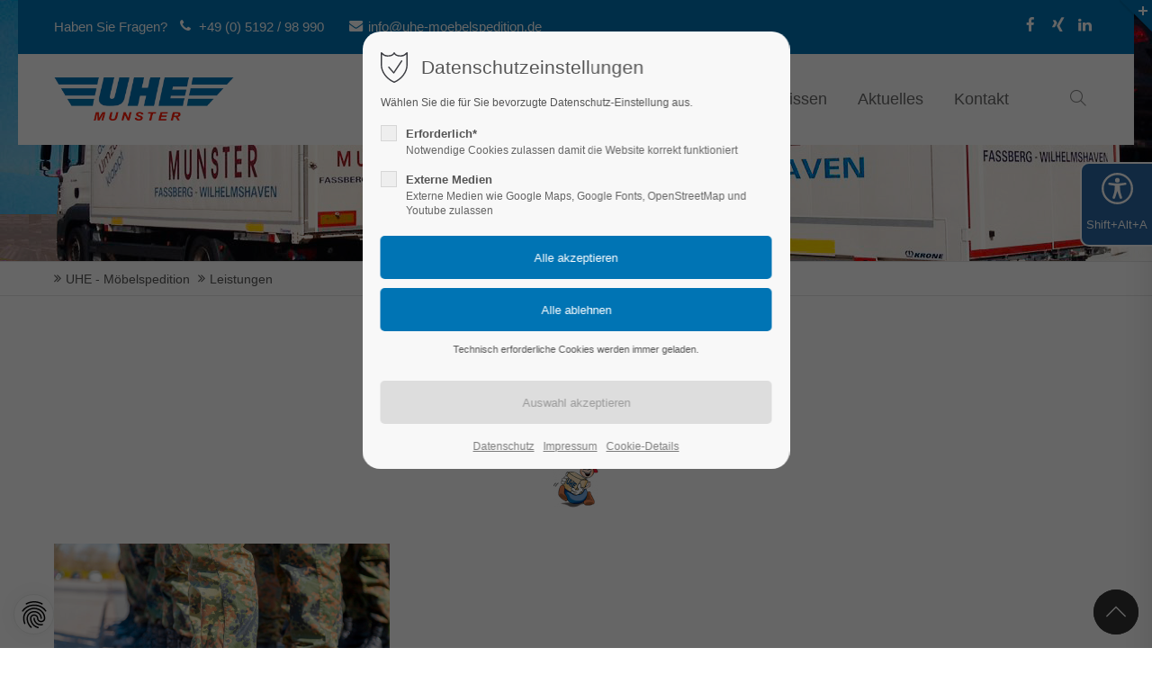

--- FILE ---
content_type: text/html; charset=UTF-8
request_url: https://www.uhe-moebelspedition.de/leistungen.html
body_size: 11374
content:
<!DOCTYPE html>
<html lang="de">
<head>
<meta charset="UTF-8">
<title>Leistungen - UHE-Möbelspedition Schumacher KG, 29633 Munster - UHE - Möbelspedition in 29633 Munster</title>
<base href="https://www.uhe-moebelspedition.de/">
<meta name="robots" content="index,follow">
<meta name="description" content="Unsere Leistungen reichen vom Full-Service-Umzug über den Senioren- und Bundeswehrumzug bis hin zu Beiladungen, Möbellagerung und Halteverbotseinrichtungen.">
<meta name="generator" content="Contao Open Source CMS">
<meta name="viewport" content="height=device-height, width=device-width, initial-scale=1.0, minimum-scale=1.0">
<link rel="icon" type="image/png" sizes="32x32" href="files/cto_layout/img/favicon/favicon-32x32.png">
<link rel="apple-touch-icon" sizes="180x180" href="files/cto_layout/img/favicon/apple-touch-icon.png"><link rel="canonical" href="https://www.uhe-moebelspedition.de/leistungen.html">
	
<link rel="stylesheet" href="/files/cto_layout/themedesigner/fonts_css/6_1755940748_fonts.css?v=3c00e8b7"><link rel="stylesheet" href="/assets/css/styles.css,themify-icons.css,font-awesome.min.css,isotope_styles...-9ec4b8b0.css"><link id="layout_css" rel="stylesheet preload" as="style" title="layout_css" type="text/css" href="files/cto_layout/themedesigner/css/6_1755940748.css">
<script src="/assets/js/jquery.min.js-c31f118d.js"></script><style>@media (max-width: 767px) { .ce_bgimage_113483 > .ce_bgimage-image { background-image:url(/assets/images/n/call_to_action-pcaqvj52rn0g99z.jpg) !important; } }</style>
	<style>
	@media only screen and (min-width: 768px) {
		:root {
			--headerBgColor: #000!important;
			--headerTxtColor: #fff!important;
		}
	}
	</style><meta name="author" content="UHE-Möbelspedition Schumacher KG"/>
<meta name="creator" content="UHE-Möbelspedition Schumacher KG"/>
<meta name="publisher" content="edm-service Marco Pracht, 29633 Munster, www.webdesign24.biz"/>
<meta name="copyright" content="UHE-Möbelspedition Schumacher KG">

<meta name="page-topic" content="Umzugsunternehmen">
<meta name="page-type" content="Komerzielle Homepage">
<meta name="audience" content="Alle">

<meta name="geo.region" content="DE" />
<meta name="geo.placename" content="Munster" />
<meta name="geo.position" content="52.99106;10.10123" />
<meta name="ICBM" content="52.99106, 10.10123" />

<meta name="DC.Creator" content="UHE-Möbelspedition Schumacher KG">
<meta name="DC.Publisher" content="edm-service Marco Pracht, 29633 Munster, www.webdesign24.biz">
<meta name="DC.Rights" content="UHE-Möbelspedition Schumacher KG">
<meta name="DC.Language" content="de">

<meta name="revisit-after" content="7 days" />


<!--[if IE]><meta http-equiv="x-ua-compatible" content="IE=edge" /><![endif]-->
</head>
<body class=" content_page has_search root_2699 page_2701" itemscope itemtype="http://schema.org/WebPage">
<div class="body_top"><div id="offcanvas-top" >
	<div class="offcanvas-top-inside">
		<!--
INSTRUCTIONS:
Create a hidden page with the following articles and fill that with your content.
Article alias: 
- offcanvas-col1
- offcanvas-col2
- offcanvas-col3
- offcanvas-col4
-->
<div class="autogrid_wrapper block">
<div class="autogrid one_fourth block"><div class="ce_text block">

            <h4>Über Uns</h4>
      
  
      <p>Planen Sie Ihren Umzug mit uns.</p>
<p>Wir richten uns mit erfahrenem und gut ausgebildetem Umzugspersonal nach Ihren individuellen Wünschen. Ein moderner und gut ausgestatteter Fuhrpark rundet unseren Service ab.</p>  
  
  

</div>
  


  


</div>
<div class="autogrid one_fourth block"><div class="ce_text block">

            <h4>Favoriten</h4>
      
  
      <ul>
<li><a title="Leistungen" href="/leistungen.html">Leistungen</a></li>
<li><a title="Kontakt" href="/kontakt.html">Kontakt</a></li>
<li><a title="Impressum" href="/impressum.html">Impressum</a></li>
<li><a title="Datenschutz" href="/datenschutz.html">Datenschutz</a></li>
</ul>  
  
  

</div>
  


  


</div>
<div class="autogrid one_fourth block"><h4 class="ce_headline">
  Kontakt</h4>

<div class="ce_text block">

        
  
      <p><strong>UHE-Möbelspedition Schumacher KG</strong><br>Wagnerstraße 22<br>29633 Munster</p>  
  
  

</div>
<div class="ce_iconbox block version3 xsmall">
	<div class="ce_iconbox_outside" style="">
		<div class="ce_iconbox_inside">
			<div class="ce_iconbox_icon">
																<i class="fa fa-phone"></i>
											</div>
						<div class="ce_iconbox_cwrapper">
												<div class="content"><p>+49 (0) 5192 / 98 990</p></div>
												</div>
					</div>
	</div>
</div>
<div class="ce_iconbox block version3 xsmall">
	<div class="ce_iconbox_outside" style="">
		<div class="ce_iconbox_inside">
			<div class="ce_iconbox_icon">
																<i class="fa-print fa"></i>
											</div>
						<div class="ce_iconbox_cwrapper">
												<div class="content"><p>+49 (0) 5192 / 98 99 15</p></div>
												</div>
					</div>
	</div>
</div>
<div class="ce_iconbox block version3 xsmall">
	<div class="ce_iconbox_outside" style="">
		<div class="ce_iconbox_inside">
			<div class="ce_iconbox_icon">
																<i class="fa-envelope-o fa"></i>
											</div>
						<div class="ce_iconbox_cwrapper">
												<div class="content"><p><a href="mailto:info@uhe-moebelspedition.de">info@uhe-moebelspedition.de</a></p></div>
												</div>
					</div>
	</div>
</div>
  


  


</div>
<div class="autogrid one_fourth block"><h4 class="ce_headline">
  Socials</h4>

<div class="ce_text block">

        
  
      <p>Die UHE-Möbelspedition Schumacher KG aus 29633 Munster finden Sie auch bei Facebook, XING und LinkedIn.</p>  
  
  

</div>
<div class="mod_socials mod_html" >
	<a href="https://www.facebook.com/UHE-M%C3%B6belspedition-Schumacher-KG-145246325541307/" target="_blank"><i class="fa fa-facebook"></i></a>
<a href="https://www.xing.com/profile/Ralf_Schumacher35" target="_blank"><i class="fa fa-xing"></i></a>
<a href="https://de.linkedin.com/" target="_blank"><i class="fa fa-linkedin"></i></a></div>  


  


</div>
</div>	</div>
</div></div><div class="body">
	<div id="contentwrapper">
		<div id="fix-wrapper">
		<div id="top-wrapper">
												<div id="top">
						<div class="inside">
							<div class="mod_top_phone meta-nav" >
	<span>Haben Sie Fragen? </span><i class="fa fa-phone"></i> +49 (0) 5192 / 98 990</div><div class="mod_top_mail meta-nav" >
	<a href="mailto:&#105;&#x6E;&#102;&#x6F;&#64;&#x75;&#104;&#x65;&#45;&#x6D;&#111;&#x65;&#98;&#x65;&#108;&#x73;&#112;&#x65;&#100;&#x69;&#116;&#x69;&#111;&#x6E;&#46;&#x64;&#101;"><i class="fa fa-envelope"></i>info@uhe-moebelspedition.de</a></div><div class="top_divider edit-off"></div><div class="mod_socials mod_html" >
	<a href="https://www.facebook.com/UHE-M%C3%B6belspedition-Schumacher-KG-145246325541307/" target="_blank"><i class="fa fa-facebook"></i></a>
<a href="https://www.xing.com/profile/Ralf_Schumacher35" target="_blank"><i class="fa fa-xing"></i></a>
<a href="https://de.linkedin.com/" target="_blank"><i class="fa fa-linkedin"></i></a></div>							<hr class="clear">
						</div>
						<div class="offcanvas-trigger"><span class="line1"></span><span class="line2"></span></div>					</div>
																			<header id="header" class="header original" itemscope itemtype="http://schema.org/WPHeader">
						<div class="inside">
							<div class="sidebar_trigger" title="Toggle sidebar">
	<div class="burger rotate">
		<div class="burger_lines"></div>
	</div>
</div>

<div class="logo"><a href="./"></a></div><div class="mmenu_trigger" title="Open mobile navigation">
	<div class="label">Menu</div>
	<div class="burger transform">
		<div class="burger_lines"></div>
	</div>
</div>

<div class="mod_socials mod_html" >
	<a href="https://www.facebook.com/UHE-M%C3%B6belspedition-Schumacher-KG-145246325541307/" target="_blank"><i class="fa fa-facebook"></i></a>
<a href="https://www.xing.com/profile/Ralf_Schumacher35" target="_blank"><i class="fa fa-xing"></i></a>
<a href="https://de.linkedin.com/" target="_blank"><i class="fa fa-linkedin"></i></a></div><div class="mod_search"><div class="ce_search_label"><i class="ti ti-search"></i></div></div>

<!-- indexer::stop -->
<nav class="mod_navigation mainmenu block edit-off" tabindex="-1" itemscope itemtype="http://schema.org/SiteNavigationElement">

  
  <ul class="vlist level_1">
	    
		
		<li class="mlist regular sibling level_1 page_2700 ">
		<a href="/" title="Über Uns - UHE-Möbelspedition Schumacher KG, 29633 Munster" class="mainmenu_link a-level_1 regular sibling level_1 page_2700"><span>Über Uns</span></a>
			</li>
		
	
	    
		
		<li class="mlist regular active level_1 page_2701 mm-selected Selected">
		<a href="/leistungen.html" title="Leistungen - UHE-Möbelspedition Schumacher KG, 29633 Munster" class="mainmenu_link a-level_1 regular active level_1 page_2701"><span>Leistungen</span></a>
			</li>
		
	
	    
		
		<li class="mlist regular sibling level_1 page_2702 ">
		<a href="/gut-zu-wissen.html" title="Gut zu Wissen - UHE-Möbelspedition Schumacher KG, 29633 Munster" class="mainmenu_link a-level_1 regular sibling level_1 page_2702"><span>Gut zu Wissen</span></a>
			</li>
		
	
	    
		
		<li class="mlist regular sibling level_1 page_2707 ">
		<a href="/aktuelles.html" title="Aktuelles - UHE-Möbelspedition Schumacher KG, 29633 Munster" class="mainmenu_link a-level_1 regular sibling level_1 page_2707"><span>Aktuelles</span></a>
			</li>
		
	
	    
		
		<li class="mlist regular sibling level_1 page_2703 ">
		<a href="/kontakt.html" title="Kontakt - UHE-Möbelspedition Schumacher KG, 29633 Munster" class="mainmenu_link a-level_1 regular sibling level_1 page_2703"><span>Kontakt</span></a>
			</li>
		
	
</ul>

</nav>
<!-- indexer::continue -->
<div class="smartmenu">
	<div class="smartmenu-trigger"><span class="line"></span></div>
</div>						<div class="clear"></div>
						</div>
					</header>
					<div class="clear"></div>
									</div>
		</div>
					<div id="slider">
								<div class="inside">
					<div class="mod_article article_13730 block fullwidth" id="article-13730" >

<div class="container">
  
      


      




<div class="ce_bgimage block ce_bgimage_113719 boxed-content img-as-bg bg-nocolor color-white max_width_full" style="">
		<div class="ce_bgimage-image" style="background-image: url(files/uhe/_images/allgemein/header.jpg);"></div>
		<div class="ce_bgimage-outer">
			<div class="ce_bgimage-inside contentwrap pt-xxl pb-l">
			</div></div></div>  


  
  
</div>
</div>				</div>
							</div>
											<div id="breadcrumb">
<!-- indexer::stop -->
<div class="mod_breadcrumb block">

        
  <div class="mod_breadcrumb_inside">
<div class="pagetitle">Leistungen - UHE-Möbelspedition Schumacher KG, 29633 Munster</div>
  <ul itemprop="breadcrumb" itemscope itemtype="http://schema.org/BreadcrumbList">
                        <li itemscope itemtype="http://schema.org/ListItem" itemprop="itemListElement"><a href="/" title="UHE - Möbelspedition in 29633 Munster" itemprop="item"><span itemprop="name">UHE - Möbelspedition</span></a><meta itemprop="position" content="1"></li>
                                <li class="active last">Leistungen</li>
              </ul>
</div>

</div>
<!-- indexer::continue -->
</div>
										<div id="wrapper">
				<div id="container">
											<section id="main" itemscope itemtype="http://schema.org/WebPageElement" itemprop="mainContentOfPage">
							<div class="inside">
								


<div class="mod_article article_13731 block " id="article-13731" >

<div class="container">
  
      
<div class="ce_text h-align-center txt-color-accent block">

        
  
      <p><strong>WAGNERSTRASSE 22, 29633 MUNSTER</strong><br><strong>+49 (0) 5192 / 98 990</strong></p>  
  
  

</div>

<div class="ce_headline_extended align-center block" style="">
			<h1 class="h1">Unsere  <span class="color-accent">Leistungen</span></h1>
	</div>
<div class="ce_image h-align-center block">

        
  
  
<figure class="image_container">
  
  

<img loading="auto" src="/assets/images/w/uhe_cartoon-jcr1kz3xcaa402e.png" width="50" height="52" alt="Logo der UHE - Möbelspedition Schumacher KG in 29633 Munster" title="Logo der UHE - Möbelspedition Schumacher KG in 29633 Munster">


  
  </figure>



</div>

<!-- indexer::stop -->
<div class="mod_newslist portfolio-col3 mt-xs mt-xs-m block">

        
  
<div id="portfolio_639" class="mod_portfoliolist_v3 isotope portfolio-col3">
   	<div class="grid-sizer"></div>
    
<div class="item block pct-edit__tl_news-656_0 port_overlay filter_" itemscope itemtype="http://schema.org/Article">
	<a href="/details/bundeswehrumzuege.html"  title="Soldaten in Uniform" class="more">
		<figure class="image_container">
			<div class="image_container_img">

<img loading="auto" src="/files/uhe/_images/leistungen/bundeswehrumzug.jpg" width="1200" height="800" alt="Soldaten in Uniform">

</div>
			<div class="content">
				<div class="info">
					<div class="title h5">Bundeswehrumzüge</div>
					<div class="subline"></div>
				</div>
			</div>
		</figure>
	</a>
</div>

<div class="item block pct-edit__tl_news-666_0 port_overlay filter_" itemscope itemtype="http://schema.org/Article">
	<a href="/details/full-service-umzug.html"  title="Umzugskarton" class="more">
		<figure class="image_container">
			<div class="image_container_img">

<img loading="auto" src="/files/uhe/_images/leistungen/full_service_umzug.jpg" width="1200" height="800" alt="Umzugskarton">

</div>
			<div class="content">
				<div class="info">
					<div class="title h5">Full-Service-Umzug</div>
					<div class="subline"></div>
				</div>
			</div>
		</figure>
	</a>
</div>

<div class="item block pct-edit__tl_news-667_0 port_overlay filter_" itemscope itemtype="http://schema.org/Article">
	<a href="/details/seniorenumzuege.html"  title="Seniorenpaar beim Umzug" class="more">
		<figure class="image_container">
			<div class="image_container_img">

<img loading="auto" src="/files/uhe/_images/leistungen/seniorenumzug.jpg" width="1200" height="800" alt="Seniorenpaar beim Umzug">

</div>
			<div class="content">
				<div class="info">
					<div class="title h5">Seniorenumzüge</div>
					<div class="subline"></div>
				</div>
			</div>
		</figure>
	</a>
</div>

<div class="item block pct-edit__tl_news-668_0 port_overlay filter_" itemscope itemtype="http://schema.org/Article">
	<a href="/details/do-it-yourself.html"  title="Paar beim Umzug" class="more">
		<figure class="image_container">
			<div class="image_container_img">

<img loading="auto" src="/files/uhe/_images/leistungen/do_it_yourself.jpg" width="1200" height="800" alt="Paar beim Umzug">

</div>
			<div class="content">
				<div class="info">
					<div class="title h5">Do-it-yourself</div>
					<div class="subline"></div>
				</div>
			</div>
		</figure>
	</a>
</div>

<div class="item block pct-edit__tl_news-669_0 port_overlay filter_" itemscope itemtype="http://schema.org/Article">
	<a href="/details/beiladung.html"  title="Raum mit Umzugskartons" class="more">
		<figure class="image_container">
			<div class="image_container_img">

<img loading="auto" src="/files/uhe/_images/leistungen/beiladung.jpg" width="1200" height="800" alt="Raum mit Umzugskartons">

</div>
			<div class="content">
				<div class="info">
					<div class="title h5">Beiladung</div>
					<div class="subline"></div>
				</div>
			</div>
		</figure>
	</a>
</div>

<div class="item block pct-edit__tl_news-670_0 port_overlay filter_" itemscope itemtype="http://schema.org/Article">
	<a href="/details/moebellagerung.html"  title="Umzugscontainer" class="more">
		<figure class="image_container">
			<div class="image_container_img">

<img loading="auto" src="/files/uhe/_images/leistungen/moebellagerung.jpg" width="1200" height="800" alt="Umzugscontainer">

</div>
			<div class="content">
				<div class="info">
					<div class="title h5">Möbellagerung</div>
					<div class="subline"></div>
				</div>
			</div>
		</figure>
	</a>
</div>

<div class="item block pct-edit__tl_news-671_0 port_overlay filter_" itemscope itemtype="http://schema.org/Article">
	<a href="/details/behoerden-betriebsumzug.html"  title="Ein Haufen Beamtenschädel mit Umzugskartons" class="more">
		<figure class="image_container">
			<div class="image_container_img">

<img loading="auto" src="/files/uhe/_images/leistungen/behoerdenumzug.jpg" width="1200" height="800" alt="Ein Haufen Beamtenschädel mit Umzugskartons">

</div>
			<div class="content">
				<div class="info">
					<div class="title h5">Behörden-/Betriebsumzug</div>
					<div class="subline"></div>
				</div>
			</div>
		</figure>
	</a>
</div>

<div class="item block pct-edit__tl_news-672_0 port_overlay filter_" itemscope itemtype="http://schema.org/Article">
	<a href="/details/verpackungsmittel.html"  title="Verpackungsmittel" class="more">
		<figure class="image_container">
			<div class="image_container_img">

<img loading="auto" src="/files/uhe/_images/leistungen/verpackungsmittel.jpg" width="1200" height="800" alt="Verpackungsmittel">

</div>
			<div class="content">
				<div class="info">
					<div class="title h5">Verpackungsmittel</div>
					<div class="subline"></div>
				</div>
			</div>
		</figure>
	</a>
</div>

<div class="item block pct-edit__tl_news-673_0 port_overlay filter_" itemscope itemtype="http://schema.org/Article">
	<a href="/details/halteverbote.html"  title="Halteverbostsschild" class="more">
		<figure class="image_container">
			<div class="image_container_img">

<img loading="auto" src="/files/uhe/_images/leistungen/halteverbot.jpg" width="1200" height="800" alt="Halteverbostsschild">

</div>
			<div class="content">
				<div class="info">
					<div class="title h5">Halteverbote</div>
					<div class="subline"></div>
				</div>
			</div>
		</figure>
	</a>
</div>
  </div>



</div>
<!-- indexer::continue -->
  
  
</div>
</div>






<div class="mod_article article_13733 block fullwidth article-pt article-pb" id="article-13733" >

<div class="container">
  
      


      




<div class="ce_bgimage block ce_bgimage_113483 boxed-content img-as-bg bg-nocolor color-white max_width_full" style="">
		<div class="ce_bgimage-image" style="background-image: url(files/uhe/_images/allgemein/call_to_action.jpg);"></div>
		<div class="ce_bgimage-outer">
	<div class="offset_layer offset offset-top" style="background-color:rgba(255,255,255,1);height:25%"></div>		<div class="ce_bgimage-inside contentwrap pt-m pb-m">
			
<div class="ce_image align-right block">

        
  
  <figure class="image_container no-responsive" itemscope itemtype="http://schema.org/ImageObject">

    
    

<img loading="auto" src="/assets/images/b/truck_uhe-pxjdchqsns5cnr2.png" width="300" height="218" alt="LKW der UHE - Möbelspedition Schumacher KG in 29633 Munster" title="LKW der UHE - Möbelspedition Schumacher KG in 29633 Munster">


    
    
  </figure>


</div>

<div class="ce_image h-align-center block">

        
  
  
<figure class="image_container">
  
  

<img loading="auto" src="/files/uhe/_images/allgemein/uhe_cartoon.png" width="106" height="111" alt="Logo der UHE - Möbelspedition Schumacher KG in 29633 Munster" title="Logo der UHE - Möbelspedition Schumacher KG in 29633 Munster">


  
  </figure>



</div>
<div class="ce_text_extented block align-center color-white font_serif_2 font-style-letter-sp2 lh-1-3 font-weight-default font-size-1" >
	<p><em>Profi Dienstleistungen<br></em></p></div><div class="ce_text_extented block align-center color-white font_headline font-style-quote lh-default font-weight-500 font-size-6" >
	<p>Starten Sie Ihren Umzug jetzt mit uns</p></div>
<div class="ce_hyperlink ce_hyperlink-extended block  h-align-center border-radius-0 default  icon-pos-before">
	<a href="/kontakt.html" class="hyperlink_txt" title="Anfrage stellen"><span>Anfrage stellen</span></a>
</div>
</div></div></div>  


  
  
</div>
</div>



							</div>
						</section>
																																									</div>
			</div>
											<footer id="footer" itemscope itemtype="http://schema.org/WPFooter">
					<div class="inside">
						<div class="autogrid_row"><div  class="column col_3">
	<div class="attributes">
<div class="ce_text block">

            <h4>Über Uns</h4>
      
  
      <p>Planen Sie Ihren Umzug mit uns.</p>
<p>Wir richten uns mit erfahrenem und gut ausgebildetem Umzugspersonal nach Ihren individuellen Wünschen. Ein moderner und gut ausgestatteter Fuhrpark rundet unseren Service ab.</p>  
  
  

</div>
  


</div>
	</div><div  class="column col_3">
	<div class="attributes">
<div class="ce_text block">

            <h4>Favoriten</h4>
      
  
      <ul>
<li><a title="Leistungen" href="/leistungen.html">Leistungen</a></li>
<li><a title="Kontakt" href="/kontakt.html">Kontakt</a></li>
<li><a title="Impressum" href="/impressum.html">Impressum</a></li>
<li><a title="Datenschutz" href="/datenschutz.html">Datenschutz</a></li>
</ul>  
  
  

</div>
  


</div>
	</div><div  class="column col_3">
	<div class="attributes">
<h4 class="ce_headline">
  Kontakt</h4>

<div class="ce_text block">

        
  
      <p><strong>UHE-Möbelspedition Schumacher KG</strong><br>Wagnerstraße 22<br>29633 Munster</p>  
  
  

</div>
<div class="ce_iconbox block version3 xsmall">
	<div class="ce_iconbox_outside" style="">
		<div class="ce_iconbox_inside">
			<div class="ce_iconbox_icon">
																<i class="fa fa-phone"></i>
											</div>
						<div class="ce_iconbox_cwrapper">
												<div class="content"><p>+49 (0) 5192 / 98 990</p></div>
												</div>
					</div>
	</div>
</div>
<div class="ce_iconbox block version3 xsmall">
	<div class="ce_iconbox_outside" style="">
		<div class="ce_iconbox_inside">
			<div class="ce_iconbox_icon">
																<i class="fa-print fa"></i>
											</div>
						<div class="ce_iconbox_cwrapper">
												<div class="content"><p>+49 (0) 5192 / 98 99 15</p></div>
												</div>
					</div>
	</div>
</div>
<div class="ce_iconbox block version3 xsmall">
	<div class="ce_iconbox_outside" style="">
		<div class="ce_iconbox_inside">
			<div class="ce_iconbox_icon">
																<i class="fa-envelope-o fa"></i>
											</div>
						<div class="ce_iconbox_cwrapper">
												<div class="content"><p><a href="mailto:info@uhe-moebelspedition.de">info@uhe-moebelspedition.de</a></p></div>
												</div>
					</div>
	</div>
</div>
  


</div>
	</div><div  class="column col_3">
	<div class="attributes">
<h4 class="ce_headline">
  Socials</h4>

<div class="ce_text block">

        
  
      <p>Die UHE-Möbelspedition Schumacher KG aus 29633 Munster finden Sie auch bei Facebook, XING und LinkedIn.</p>  
  
  

</div>
<div class="mod_socials mod_html" >
	<a href="https://www.facebook.com/UHE-M%C3%B6belspedition-Schumacher-KG-145246325541307/" target="_blank"><i class="fa fa-facebook"></i></a>
<a href="https://www.xing.com/profile/Ralf_Schumacher35" target="_blank"><i class="fa fa-xing"></i></a>
<a href="https://de.linkedin.com/" target="_blank"><i class="fa fa-linkedin"></i></a></div>  


</div>
	</div></div>  



					</div>
				</footer>
														<div id="bottom">
					<div class="inside">
						<div >
	<div class="left">Urheberrecht 2026 UHE-Möbelspedition Schumacher KG | Erstellt von <a href="https://webdesign24.biz" title="edm-service Marco Pracht in 29633 Munster" target="_blank">webdesign24.biz</a></div>
<div class="right"><a href="/impressum.html">Impressum</a><a href="/datenschutz.html">Datenschutz</a><a href="/kontakt.html">Kontakt</a></div></div>					</div>
				</div>
						</div>
</div>
<div class="body_bottom">

<!-- indexer::stop -->
<div id="privacy_optout_link"><span title="Datenschutzeinstellungen neu wählen"></span></div>
<div id="privacy_optin_611" class="mod_privacy_optin">
	<div class="privacy_overlay"></div>
	<div class="privacy_popup">
		<div class="privacy_content">
			<div class="privacy_settings">
				<!-- info text after ajax -->
				<div id="ajax_info_611" class="ajax_info">Einstellungen gespeichert</div>
									<div class="headline">Datenschutzeinstellungen</div>
								<div class="privacy_text"><p>Wählen Sie die für Sie bevorzugte Datenschutz-Einstellung aus.</p></div>
				<form id="user_privacy_settings_611" name="user_privacy_settings" method="post">
					<input type="hidden" name="FORM_SUBMIT" value="user_privacy_settings">
					<input type="hidden" name="REQUEST_TOKEN" value="663ca36d515c698af364d8d611d2fa.3c4kDU_-jA0rCSncyOIV4IfvHX_yWILBmJtlYv5Xgkg.s5hXaC2szldNfkq4rq4li8WWKwu_AeSL7OsBPati-CylgmNOPY2hV1pbaA">
										<div class="privacy_item">
						<label class="privacy_label" for="cookiebar_privacy_1" id="label_cookiebar_privacy_1"><strong>Erforderlich*</strong>
							<input type="checkbox" required autofocus class="checkbox mandatory" name="privacy" id="cookiebar_privacy_1" value="1">
							<span class="privacy_checkmark focus" id="privacy_checkmark_privacy_1" tabindex="1"></span>
							<span class="privacy_option_info">Notwendige Cookies zulassen damit die Website korrekt funktioniert</span>
						</label>
					</div>
															<div class="privacy_item">
						<label class="privacy_label" for="cookiebar_privacy_2"><strong>Externe Medien</strong>
							<input type="checkbox" class="checkbox" name="privacy" id="cookiebar_privacy_2" value="2">
							<span class="privacy_checkmark" tabindex="2"></span>
							<span class="privacy_option_info">Externe Medien wie Google Maps, Google Fonts, OpenStreetMap und Youtube zulassen</span>
						</label>
						
					</div>
															<div class="privacy_buttons">
						<input type="submit" name="save_all_settings" tabindex="4" class="submit all" value="Alle akzeptieren">
						<input type="submit" name="save_tech_settings" tabindex="5" class="submit tech" value="Alle ablehnen">
						<div class="reject_all_info">Technisch erforderliche Cookies werden immer geladen.</div>
						<input type="submit" name="save_settings" tabindex="6" class="submit readonly" disabled value="Auswahl akzeptieren">
					</div>
				</form>
				<div class="privacy_links">
					<a href="/datenschutz.html" title="Datenschutz - UHE-Möbelspedition Schumacher KG, 29633 Munster" tabindex="7">Datenschutz</a>					<a href="/impressum.html" title="Impressum - UHE-Möbelspedition Schumacher KG, 29633 Munster" tabindex="8">Impressum</a>
										<a href="#" class="privacy_help_link" tabindex="9">Cookie-Details</a>
									</div>
			</div>
						<div class="privacy_help">
				<div><p><strong>user_privacy_settings</strong></p>
<table>
<tbody>
<tr>
<td>Domainname:</td>
<td>https://www.uhe-moebelspedition.de/</td>
</tr>
<tr>
<td>Ablauf:</td>
<td>30 Tage</td>
</tr>
<tr>
<td>Speicherort:</td>
<td>Localstorage</td>
</tr>
<tr>
<td>Beschreibung:</td>
<td>Speichert die Privacy Level Einstellungen aus dem Cookie Consent Tool &#34;Privacy Manager&#34;.</td>
</tr>
</tbody>
</table>
<p><strong>user_privacy_settings_expires</strong></p>
<table>
<tbody>
<tr>
<td>Domainname:</td>
<td>https://www.uhe-moebelspedition.de/</td>
</tr>
<tr>
<td>Ablauf:</td>
<td>30 Tage</td>
</tr>
<tr>
<td>Speicherort:</td>
<td>Localstorage</td>
</tr>
<tr>
<td>Beschreibung:</td>
<td>Speichert die Speicherdauer der Privacy Level Einstellungen aus dem Cookie Consent Tool &#34;Privacy Manager&#34;.</td>
</tr>
</tbody>
</table>
<p><strong>ce_popup_isClosed</strong></p>
<table>
<tbody>
<tr>
<td>Domainname:</td>
<td>https://www.uhe-moebelspedition.de/</td>
</tr>
<tr>
<td>Ablauf:</td>
<td>30 Tage</td>
</tr>
<tr>
<td>Speicherort:</td>
<td>Localstorage</td>
</tr>
<tr>
<td>Beschreibung:</td>
<td>Speichert, dass das Popup (Inhaltselement - Popup) durch einen Klick des Benutzers geschlossen wurde.</td>
</tr>
</tbody>
</table>
<p><strong>onepage_animate</strong></p>
<table style="width: 57.9606%; height: 88px;">
<tbody>
<tr style="height: 16px;">
<td style="width: 15.787%; height: 16px;">Domainname:</td>
<td style="width: 83.1894%; height: 16px;">https://www.uhe-moebelspedition.de/</td>
</tr>
<tr style="height: 18px;">
<td style="width: 15.787%; height: 18px;">Ablauf:</td>
<td style="width: 83.1894%; height: 18px;">30 Tage</td>
</tr>
<tr style="height: 18px;">
<td style="width: 15.787%; height: 18px;">Speicherort:</td>
<td style="width: 83.1894%; height: 18px;">Localstorage</td>
</tr>
<tr style="height: 36px;">
<td style="width: 15.787%; height: 36px;">Beschreibung:</td>
<td style="width: 83.1894%; height: 36px;">Speichert, dass der Scrollscript für die Onepage Navigation gestartet wurde.</td>
</tr>
</tbody>
</table>
<p><strong>onepage_position</strong></p>
<table>
<tbody>
<tr>
<td>Domainname:</td>
<td>https://www.uhe-moebelspedition.de/</td>
</tr>
<tr>
<td>Ablauf:</td>
<td>30 Tage</td>
</tr>
<tr>
<td>Speicherort:</td>
<td>Localstorage</td>
</tr>
<tr>
<td>Beschreibung:</td>
<td>Speichert die Offset-Position für die Onepage Navigation.</td>
</tr>
</tbody>
</table>
<p><strong>onepage_active</strong></p>
<table>
<tbody>
<tr>
<td>Domainname:</td>
<td>https://www.uhe-moebelspedition.de/</td>
</tr>
<tr>
<td>Ablauf:</td>
<td>30 Tage</td>
</tr>
<tr>
<td>Speicherort:</td>
<td>Localstorage</td>
</tr>
<tr>
<td>Beschreibung:</td>
<td>Speichert, dass die aktuelle Seite eine &#34;Onepage&#34; Seite ist.</td>
</tr>
</tbody>
</table>
<p><strong>view_isGrid</strong></p>
<table>
<tbody>
<tr>
<td>Domainname:</td>
<td>https://www.uhe-moebelspedition.de/</td>
</tr>
<tr>
<td>Ablauf:</td>
<td>30 Tage</td>
</tr>
<tr>
<td>Speicherort:</td>
<td>Localstorage</td>
</tr>
<tr>
<td>Beschreibung:</td>
<td>Speichert die gewählte Listen/Grid Ansicht in der Demo CarDealer / CustomCatalog List.</td>
</tr>
</tbody>
</table>
<p><strong>portfolio_MODULE_ID</strong></p>
<table>
<tbody>
<tr>
<td>Domainname:</td>
<td>https://www.uhe-moebelspedition.de/</td>
</tr>
<tr>
<td>Ablauf:</td>
<td>30 Tage</td>
</tr>
<tr>
<td>Speicherort:</td>
<td>Localstorage</td>
</tr>
<tr>
<td>Beschreibung:</td>
<td>Speichert den gewählten Filter des Portfoliofilters.</td>
</tr>
</tbody>
</table>
<p><strong>Eclipse.outdated-browser: &#34;confirmed&#34;</strong></p>
<table>
<tbody>
<tr>
<td>Domainname:</td>
<td>https://www.uhe-moebelspedition.de/</td>
</tr>
<tr>
<td>Ablauf:</td>
<td>30 Tage</td>
</tr>
<tr>
<td>Speicherort:</td>
<td>Localstorage</td>
</tr>
<tr>
<td>Beschreibung:</td>
<td>Speichert den Zustand der Hinweisleiste &#34;Outdated Browser&#34;.</td>
</tr>
</tbody>
</table></div>
				<div class="privacy_help_link" tabindex="10">Schließen</div>
			</div>
					</div>
	</div>
</div>
<!-- indexer::continue -->



<div class="mod_search">
		<div class="search-overlay"></div>
	<div class="inside">
   	<div id="search_160" class="container">
         <form action="/suchergebnisse.html" method="get">
   		   <div class="formbody">
               <label for="ctrl_keywords_160" class="invisible">Suchbegriffe</label>
               <input type="search" name="keywords" id="ctrl_keywords_160" class="text" value="" placeholder="Search">
               <span class="line"></span>
   		   </div>
   		   <div class="close-window"><i class="ti ti-close"></i></div>  
         </form>
         <p>Drücken Sie die Eingabetaste um zu suchen</p>
      </div>
	</div>
</div>

<div id="accessibility_tabmenu" class="mod_accessibility_widget">
		<a href="" title="" tabindex="1"></a>
		<a href="leistungen.html" class="open_acc_widget" title="Accessibility Tools öffnen" tabindex="4">Accessibility Tools öffnen</a></div>
<div class="accessibility_widget_trigger mod_accessibility_widget">
	<i></i>
	<span class="shortcut">Shift+Alt+A</span>
	<span class="close">ESC to Close</span>
</div>
<div id="accessibility_widget" class="accessibility_widget mod_accessibility_widget block">
<div class="h5">Bedienungshilfen</div>
<!-- fontsize -->
<div id="fontsize_widget" class="fontsize_widget widget">
	<label for="fontsize"><i class="fa fa-text-height"></i>Schriftgröße</label>
	<div class="checkbox-container">
		<input name="fontsize" id="fontsize" type="number" class="input" min="0" max="5" step="1" value="0" tabindex="20">
	</div>
	<script>
	jQuery(document).ready(function() 
	{
		var value = Number( localStorage.getItem('accessibility_fontsize') );
		var elem = jQuery('#accessibility_widget input[name="fontsize"]');
		var body_class = 'acc_fontsize_';
		// set value
		elem.val(value);
		// set body class
		jQuery('html,body').addClass(body_class+value);
		// event listener
		elem.change(function() 
		{
			// remove current body class
			jQuery('html,body').removeClass(body_class+value);
			// get new value
			value = jQuery(this).val();
			// update localStorage
			localStorage.setItem('accessibility_fontsize',value);
			// update body class
			jQuery('html,body').addClass(body_class+value);
			// log in console
			console.log('Accessibility: Fontsize: '+value);
		});
	});
	</script>
</div>
<!-- !high constrast -->
<div id="contrast_widget" class="contrast_widget widget">
	<label for="contrast"><i class="fa fa-adjust"></i>Hochkontrast</label>
	<div class="checkbox-container">
		<input name="contrast" id="contrast" type="checkbox" class="checkbox" value="0" tabindex="21">
	</div>
	<script>
	jQuery(document).ready(function() 
	{
		var value = Number( localStorage.getItem('accessibility_contrast') );
		var elem = jQuery('#accessibility_widget input[name="contrast"]');
		var body_class = 'acc_contrast';
		var css_file = '<link id="css_acc_contrast" rel="stylesheet" type="text/css" href="files/cto_layout/css/accessibility_widget/acc_contrast.css">';
		if(value > 0)
		{
			// set value and mark as checked
			elem.val(1);
			elem.attr('checked',true);
			// set body class
			jQuery('html,body').addClass(body_class);
			// include css file
			jQuery('head').append(css_file);
		}
		// event listener
		elem.change(function() 
		{
			// remove current body class
			jQuery('html,body').removeClass(body_class);
			// remove css file
			jQuery('link#css_acc_contrast').remove();
			
			if(value == 0)
			{
				value = 1;
				// update body class
				jQuery('html,body').addClass(body_class);
				// include css file
				jQuery('head').append(css_file)
			} 
			else
			{
				value = 0;
			}
			// set new value
			elem.val( value );
			// update localStorage
			localStorage.setItem('accessibility_contrast',value);
			// log in console
			console.log('Accessibility: Contrast: '+value);
		});
	});
	</script>
</div>
<!-- !default fonts -->
<div id="default_fonts_widget" class="default_fonts widget"> 
	<label for="default_fonts"><i class="fa fa-font"></i>Standardschriften</label>
	<div class="checkbox-container">
		<input name="default_fonts" id="default_fonts" type="checkbox" class="checkbox" value="0" tabindex="22">
	</div>
	
	<script>
	jQuery(document).ready(function() 
	{
		var value = Number( localStorage.getItem('accessibility_default_fonts') );
		var elem = jQuery('#accessibility_widget input[name="default_fonts"]');
		var body_class = 'acc_default_fonts';
		var css_file = '<link id="css_acc_default_fonts" rel="stylesheet" type="text/css" href="files/cto_layout/css/accessibility_widget/acc_default_fonts.css">';
		if(value > 0)
		{
			// set value and mark as checked
			elem.val(1);
			elem.attr('checked',true);
			// set body class
			jQuery('html,body').addClass(body_class);
		}
		// event listener
		elem.change(function() 
		{
			// remove current body class
			jQuery('html,body').removeClass(body_class);
			// remove css file
			jQuery('link#css_acc_default_fonts').remove();
			
			if(value == 0)
			{
				value = 1;
				// update body class
				jQuery('html,body').addClass(body_class);
				jQuery('head').append(css_file);
			} 
			else
			{
				value = 0;
			}
			// set new value
			elem.val( value );
			// update localStorage
			localStorage.setItem('accessibility_default_fonts',value);
			// log in console
			console.log('Accessibility: Default fonts: '+value);
		});
	});
	</script>
</div>
<!-- !boldface -->
<div id="boldface_widget" class="boldface_widget widget">
	<label for="boldface"><i class="fa fa-bold"></i>Fett-Schreibung</label>
	<div class="checkbox-container">
		<input name="boldface" id="boldface" type="checkbox" class="checkbox" value="0" tabindex="23">
	</div>
	<script>
	jQuery(document).ready(function() 
	{
		var value = Number( localStorage.getItem('accessibility_boldface') );
		var elem = jQuery('#accessibility_widget input[name="boldface"]');
		var body_class = 'acc_boldface';
		var css_file = '<link id="css_acc_boldface" rel="stylesheet" type="text/css" href="files/cto_layout/css/accessibility_widget/acc_boldface.css">';
		if(value > 0)
		{
			// set value and mark as checked
			elem.val(1);
			elem.attr('checked',true);
			// set body class
			jQuery('html,body').addClass(body_class);
		}
		// event listener
		elem.change(function() 
		{
			// remove current body class
			jQuery('html,body').removeClass(body_class);
			// remove css file
			jQuery('link#css_acc_boldface').remove();
			
			if(value == 0)
			{
				value = 1;
				// update body class
				jQuery('html,body').addClass(body_class);
				jQuery('head').append(css_file);
			} 
			else
			{
				value = 0;
			}
			// set new value
			elem.val( value );
			// update localStorage
			localStorage.setItem('accessibility_boldface',value);
			// log in console
			console.log('Accessibility: Boldface: '+value);
		});
	});
	</script>
</div>

<!-- !disable_animations -->
<div id="disable_animations_widget" class="disable_animations_widget widget">
	<label for="disable_animations"><i class="fa fa-pause"></i>Animationen deaktivieren</label>
	<div class="checkbox-container">
		<input name="disable_animations" id="disable_animations" type="checkbox" class="checkbox" value="0" tabindex="24">
	</div>
	<script>
	jQuery(document).ready(function() 
	{
		var value = Number( localStorage.getItem('accessibility_disable_animations') );
		var elem = jQuery('#accessibility_widget input[name="disable_animations"]');
		var body_class = 'acc_disable_animations';
		var css_file = '<link id="css_acc_disable_animations" rel="stylesheet" type="text/css" href="files/cto_layout/css/accessibility_widget/acc_disable_animations.css">';
		if(value > 0)
		{
			// set value and mark as checked
			elem.val(1);
			elem.attr('checked',true);
			// set body class
			jQuery('html,body').addClass(body_class);
		}
		// event listener
		elem.change(function() 
		{
			// remove current body class
			jQuery('html,body').removeClass(body_class);
			// remove css file
			jQuery('link#css_acc_disable_animations').remove();
			
			if(value == 0)
			{
				value = 1;
				// update body class
				jQuery('html,body').addClass(body_class);
				jQuery('head').append(css_file);
			} 
			else
			{
				value = 0;
			}
			// set new value
			elem.val( value );
			// update localStorage
			localStorage.setItem('accessibility_disable_animations',value);
			// log in console
			console.log('Accessibility: disable_animations: '+value);
			// reload
			location.reload();
		});
	});
	</script>
</div>


		
<div class="shortcuts">
		
		<div class="item">
		<div class="label"><a href="leistungen.html#mainmenu" title="Hauptmenü" tabindex="15">Hauptmenü</a></div>
		<div class="shortcut">Shift + Alt + M</div>
	</div>
	<script>
	jQuery(document).ready(function() {
	    jQuery(document).keydown(function(event) {
	        if (event.altKey && event.shiftKey && event.code === 'KeyM') {
	            event.preventDefault(); 
	            window.location.href = 'leistungen.html#mainmenu';
	        }
    	});
	});
	</script>
		
		<div class="item">
		<div class="label"><a href="leistungen.html#container" title="Zum Inhalt" tabindex="16">Zum Inhalt</a></div>
		<div class="shortcut">Shift + Alt + I</div>
	</div>
	<script>
	jQuery(document).ready(function() {
	    jQuery(document).keydown(function(event) {
	        if (event.altKey && event.shiftKey && event.code === 'KeyI') {
	            event.preventDefault(); 
	            window.location.href = 'leistungen.html#container';
	        }
    	});
	});
	</script>
		
		<div class="item">
		<div class="label"><a href="" title="Sitemap" tabindex="17">Sitemap</a></div>
		<div class="shortcut">Shift + Alt + S</div>
	</div>
	<script>
	jQuery(document).ready(function() {
	    jQuery(document).keydown(function(event) {
	        if (event.altKey && event.shiftKey && event.code === 'KeyS') {
	            event.preventDefault(); 
	            window.location.href = '';
	        }
    	});
	});
	</script>
		
	
		<div class="item">
		<div class="label"><a href="" title="" tabindex=""></a></div>
		<div class="shortcut">Shift + Alt + </div>
	</div>
	<script>
	jQuery(document).ready(function() {
	    jQuery(document).keydown(function(event) {
	        if (event.altKey && event.shiftKey && event.code === 'Key') {
	            event.preventDefault(); 
	            window.location.href = '';
	        }
    	});
	});
	</script>
		
</div>
</div>
<script>
jQuery(document).ready(function() {
    jQuery(document).keydown(function(event) {
        if (event.altKey && event.shiftKey && event.code === 'KeyA') { 
            jQuery('body').toggleClass('acc_show');
            jQuery('#fontsize').focus();
        }
    });
});

jQuery(document).ready(function() {
    jQuery('.accessibility_widget_trigger').click(function() {
        jQuery('body').toggleClass('acc_show');
    });
});

jQuery(document).ready(function() {
    jQuery(document).keydown(function(event) {
        if (event.key === 'Escape') { 
            jQuery('body').removeClass('acc_show');
        }
    });
});

jQuery(document).ready(function () {
    jQuery(".open_acc_widget").on("click", function (e) {
        e.preventDefault();
        jQuery("body").toggleClass("acc_show");

        // Fokus auf das Font-Size-Widget setzen
        let fontSizeWidget = jQuery("#fontsize_widget");
        if (fontSizeWidget.length) {
            setTimeout(() => {
                fontSizeWidget.attr("tabindex", "-1").focus(); // Setzt Fokus für Barrierefreiheit
            }, 100); // Kleine Verzögerung, um sicherzustellen, dass das Widget sichtbar ist
        }
    });
});

</script></div>
<div id="stickyheader" class="stickyheader Fixed">
	<div class="header cloned">
		<div class="inside">
			<div class="sidebar_trigger" title="Toggle sidebar">
	<div class="burger rotate">
		<div class="burger_lines"></div>
	</div>
</div>

<div class="logo"><a href="./"></a></div><div class="mmenu_trigger" title="Open mobile navigation">
	<div class="label">Menu</div>
	<div class="burger transform">
		<div class="burger_lines"></div>
	</div>
</div>

<div class="mod_socials mod_html" >
	<a href="https://www.facebook.com/UHE-M%C3%B6belspedition-Schumacher-KG-145246325541307/" target="_blank"><i class="fa fa-facebook"></i></a>
<a href="https://www.xing.com/profile/Ralf_Schumacher35" target="_blank"><i class="fa fa-xing"></i></a>
<a href="https://de.linkedin.com/" target="_blank"><i class="fa fa-linkedin"></i></a></div><div class="mod_search"><div class="ce_search_label"><i class="ti ti-search"></i></div></div>

<!-- indexer::stop -->
<nav class="mod_navigation mainmenu block edit-off" tabindex="-1" itemscope itemtype="http://schema.org/SiteNavigationElement">

  
  <ul class="vlist level_1">
	    
		
		<li class="mlist regular sibling level_1 page_2700 ">
		<a href="/" title="Über Uns - UHE-Möbelspedition Schumacher KG, 29633 Munster" class="mainmenu_link a-level_1 regular sibling level_1 page_2700"><span>Über Uns</span></a>
			</li>
		
	
	    
		
		<li class="mlist regular active level_1 page_2701 mm-selected Selected">
		<a href="/leistungen.html" title="Leistungen - UHE-Möbelspedition Schumacher KG, 29633 Munster" class="mainmenu_link a-level_1 regular active level_1 page_2701"><span>Leistungen</span></a>
			</li>
		
	
	    
		
		<li class="mlist regular sibling level_1 page_2702 ">
		<a href="/gut-zu-wissen.html" title="Gut zu Wissen - UHE-Möbelspedition Schumacher KG, 29633 Munster" class="mainmenu_link a-level_1 regular sibling level_1 page_2702"><span>Gut zu Wissen</span></a>
			</li>
		
	
	    
		
		<li class="mlist regular sibling level_1 page_2707 ">
		<a href="/aktuelles.html" title="Aktuelles - UHE-Möbelspedition Schumacher KG, 29633 Munster" class="mainmenu_link a-level_1 regular sibling level_1 page_2707"><span>Aktuelles</span></a>
			</li>
		
	
	    
		
		<li class="mlist regular sibling level_1 page_2703 ">
		<a href="/kontakt.html" title="Kontakt - UHE-Möbelspedition Schumacher KG, 29633 Munster" class="mainmenu_link a-level_1 regular sibling level_1 page_2703"><span>Kontakt</span></a>
			</li>
		
	
</ul>

</nav>
<!-- indexer::continue -->
<div class="smartmenu">
	<div class="smartmenu-trigger"><span class="line"></span></div>
</div>			<div class="clear"></div>
		</div>
	</div>
</div>
<!-- indexer::stop -->
<div class="smartmenu-content">
	<div class="mod_navigation">
		<div class="smartmenu-scrollable">
			<div class="smartmenu-table">
				<ul class="vlist level_1">
   
<li class="mlist regular sibling "><a href="/" title="Über Uns - UHE-Möbelspedition Schumacher KG, 29633 Munster" class="a-level_1 regular sibling">Über Uns</a></li>
   
<li class="mlist regular active mm-selected Selected"><a href="/leistungen.html" title="Leistungen - UHE-Möbelspedition Schumacher KG, 29633 Munster" class="a-level_1 regular active">Leistungen</a></li>
   
<li class="mlist regular sibling "><a href="/gut-zu-wissen.html" title="Gut zu Wissen - UHE-Möbelspedition Schumacher KG, 29633 Munster" class="a-level_1 regular sibling">Gut zu Wissen</a></li>
   
<li class="mlist regular sibling "><a href="/aktuelles.html" title="Aktuelles - UHE-Möbelspedition Schumacher KG, 29633 Munster" class="a-level_1 regular sibling">Aktuelles</a></li>
   
<li class="mlist regular sibling "><a href="/kontakt.html" title="Kontakt - UHE-Möbelspedition Schumacher KG, 29633 Munster" class="a-level_1 regular sibling">Kontakt</a></li>
</ul>
			</div>
		</div>
		<div class="smartmenu-close"></div>
	</div>
</div>
<!-- indexer::continue -->
<div id="top_link" class="top-link"><a href="leistungen.html#contentwrapper" title="Top"><i class="ti ti-angle-up"></i></a></div><div id="mmenu">
	<div class="scrollable">
		<div class="inside">
						<div id="mmenu_top" class="block">
<!-- indexer::stop -->
<div class="mod_search block">

        
  
  <form action="/suchergebnisse.html" method="get">
    <div class="formbody">
      <div class="widget widget-text">
        <label for="ctrl_keywords_575" class="invisible">Suchbegriffe</label>
        <input type="search" name="keywords" id="ctrl_keywords_575" class="text" value="" spellcheck="false">
      </div>
      <div class="widget widget-submit">
        <button type="submit" id="ctrl_submit_575" class="submit">Suchen</button>
      </div>
          </div>
  </form>

  
  

</div>
<!-- indexer::continue -->
</div>
									<div id="mmenu_middle" class="block">
<!-- indexer::stop -->
<nav  class="mod_navigation mobile_horizontal block" itemscope itemtype="http://schema.org/SiteNavigationElement">

  
  <ul class="vlist level_1">
  
<li class="mlist regular sibling"><a href="/" title="Über Uns - UHE-Möbelspedition Schumacher KG, 29633 Munster" class="a-level_1 regular sibling">Über Uns</a></li>
  
<li class="mlist regular active mm-selected Selected"><a href="/leistungen.html" title="Leistungen - UHE-Möbelspedition Schumacher KG, 29633 Munster" class="a-level_1 regular active">Leistungen</a></li>
  
<li class="mlist regular sibling"><a href="/gut-zu-wissen.html" title="Gut zu Wissen - UHE-Möbelspedition Schumacher KG, 29633 Munster" class="a-level_1 regular sibling">Gut zu Wissen</a></li>
  
<li class="mlist regular sibling"><a href="/aktuelles.html" title="Aktuelles - UHE-Möbelspedition Schumacher KG, 29633 Munster" class="a-level_1 regular sibling">Aktuelles</a></li>
  
<li class="mlist regular sibling"><a href="/kontakt.html" title="Kontakt - UHE-Möbelspedition Schumacher KG, 29633 Munster" class="a-level_1 regular sibling">Kontakt</a></li>
</ul>

</nav>
<!-- indexer::continue -->


<!-- indexer::stop -->
<nav  class="mod_navigation mobile_vertical block" itemscope itemtype="http://schema.org/SiteNavigationElement">

  
  <ul class="vlist level_1">
  
<li class="mlist regular sibling"><a href="/" title="Über Uns - UHE-Möbelspedition Schumacher KG, 29633 Munster" class="a-level_1 regular sibling">Über Uns</a></li>
  
<li class="mlist regular active mm-selected Selected"><a href="/leistungen.html" title="Leistungen - UHE-Möbelspedition Schumacher KG, 29633 Munster" class="a-level_1 regular active">Leistungen</a></li>
  
<li class="mlist regular sibling"><a href="/gut-zu-wissen.html" title="Gut zu Wissen - UHE-Möbelspedition Schumacher KG, 29633 Munster" class="a-level_1 regular sibling">Gut zu Wissen</a></li>
  
<li class="mlist regular sibling"><a href="/aktuelles.html" title="Aktuelles - UHE-Möbelspedition Schumacher KG, 29633 Munster" class="a-level_1 regular sibling">Aktuelles</a></li>
  
<li class="mlist regular sibling"><a href="/kontakt.html" title="Kontakt - UHE-Möbelspedition Schumacher KG, 29633 Munster" class="a-level_1 regular sibling">Kontakt</a></li>
</ul>

</nav>
<!-- indexer::continue -->

</div>
									<div id="mmenu_bottom" class="block"><div class="mod_socials mod_html" >
	<a href="https://www.facebook.com/UHE-M%C3%B6belspedition-Schumacher-KG-145246325541307/" target="_blank"><i class="fa fa-facebook"></i></a>
<a href="https://www.xing.com/profile/Ralf_Schumacher35" target="_blank"><i class="fa fa-xing"></i></a>
<a href="https://de.linkedin.com/" target="_blank"><i class="fa fa-linkedin"></i></a></div><div class="mod_mmenu_custom_nav ">
	<a href="/impressum.html">Impressum</a><a href="/datenschutz.html">Datenschutz</a></div></div>
					</div>
	</div>
</div>
<div class="mmenu_overlay"></div>
<!-- indexer::stop -->
<div class="mod_pct_megamenu block megamenu_it_0" itemscope itemtype="http://schema.org/SiteNavigationElement">




</div>
<!-- indexer::continue -->

<div id="top_link" class="top-link">
  <a href="leistungen.html#contentwrapper" title="To Top">
    <svg class="progress-ring" width="50" height="50">
      <circle class="progress-ring__circle" stroke="orange" stroke-width="4" fill="transparent" r="22" cx="25" cy="25"/>
    </svg>
    <i class="ti ti-angle-up"></i>
  </a>
</div>

<script type="application/ld+json">
{
    "@context": "https:\/\/schema.org",
    "@graph": [
        {
            "@type": "WebPage"
        },
        {
            "@id": "#\/schema\/image\/4b783ba5-9028-11ec-bc9e-b6e5910c0255",
            "@type": "ImageObject",
            "contentUrl": "\/files\/uhe\/_images\/allgemein\/uhe_cartoon.png",
            "name": "Logo der UHE - Möbelspedition Schumacher KG in 29633 Munster"
        }
    ]
}
</script>
<script type="application/ld+json">
{
    "@context": "https:\/\/schema.contao.org",
    "@graph": [
        {
            "@type": "Page",
            "fePreview": false,
            "groups": [],
            "noSearch": false,
            "pageId": 2701,
            "protected": false,
            "title": "Leistungen - UHE-Möbelspedition Schumacher KG, 29633 Munster"
        }
    ]
}
</script><script>jQuery.noConflict();</script>



<img src="/_contao/check_cookies" width="1" height="1" class="invisible" alt aria-hidden="true" onload="this.parentNode.removeChild(this)"><script src="/_contao/request_token_script" async></script>
	
	<script defer src="/assets/js/doubletaptogo.js,jquery.isotope.min.js,isotope_plugin_masonry.js...-e695b0b9.js"></script>
<script defer data-name="seo_scripts" src="files/cto_layout/scripts/seo_scripts.js?v=21917"></script>
	
<div id="viewport-pixel"></div>
<div id="outdated-browser">You are using an outdated browser. The website may not be displayed correctly.</div>
</body>
</html>


--- FILE ---
content_type: text/css
request_url: https://www.uhe-moebelspedition.de/files/cto_layout/themedesigner/css/6_1755940748.css
body_size: 2754
content:
:root {
--accentColor: #0074b4;
}
body.viewport_desktop #top .top_metanavi,
body.viewport_desktop #top .topbar_metanavi {
display: none;
}
body.viewport_desktop #top .mod_login_top {
display: none;
}
body.viewport_desktop #top .mod_search {
display: none;
}
body.viewport_tablet #top .topbar_teaser,
body.viewport_tablet #top .mod_top_phone {
display: none;
}
body.viewport_tablet #top .top_metanavi,
body.viewport_tablet #top .topbar_metanavi {
display: none;
}
body.viewport_tablet #top .mod_search {
display: none;
}
body.viewport_mobile #top .topbar_teaser,
body.viewport_mobile #top .mod_top_phone {
display: none;
}
body.viewport_mobile #top .top_metanavi,
body.viewport_mobile #top .topbar_metanavi {
display: none;
}
body.viewport_mobile #top .mod_login_top {
display: none;
}
body.viewport_mobile #top .mod_search {
display: none;
}
body.viewport_mobile #top .mod_langswitcher {
display: none;
}
#top,
#top a,
#top .mod_socials a i {
color: #fff;
}
#top,
#top .inside {
background-color: #0074b4;
}
:root {
--body-fontSize: 16px;
}
:root {
--footer-headline-color: #ffffff;
}
#footer,
#footer a {
color: rgba(255,255,255,0.5);
}
#footer li:after {
border-color: rgba(255,255,255,0.5);
}
#footer {
background-color: #213951;
}
#bottom .inside,
#bottom .inside a {
color: #fff;
}
#bottom .inside a:hover {
color: #909090;
}
#bottom {
background-color: #0074b4;
}
.header .mod_langswitcher {
display: none;
}
@media only screen and (min-width: 768px) {
.header {
background: none;
}
.header.cloned {
box-shadow: none;
}
.header.cloned .inside {
box-shadow: 0 0 2px 2px rgba(0,0,0,0.1);
}
#fix-wrapper {
position: absolute;
left: 0;
}
.header .inside {
background: #ffffff;
}
#top {
background: none!important;
}
#top .inside {
padding-top: 10px;
padding-bottom: 10px;
}
#slider {
min-height: 156px;
}
}
@media only screen and (min-width: 768px) {
.header.cloned {
background: #ffffff;
}
}
@media only screen and (min-width: 768px) {
.header.cloned .mainmenu ul li a,
.header.cloned .ce_search_label i,
.header.cloned .mod_langswitcher .mod_langswitcher_inside,
.header.cloned .mod_socials a {
color: #555555;
}
.header.cloned .mod_langswitcher .mod_langswitcher_inside:before {
border-color: #555555;
}
.header.cloned .mod_socials:before {
border-color: #555555;
}
.header.cloned .smartmenu .smartmenu-trigger .line,
.header.cloned .smartmenu .smartmenu-trigger .line:before,
.header.cloned .smartmenu .smartmenu-trigger .line:after {
background: #555555;
}
}
@media only screen and (max-width: 767px) {
.header {
background: #ffffff;
}
}
.logo a {
background-image: url(../uploads/logo.png);
}
.stickyheader .logo a {
background-image: url(../uploads/logo.png);
}
@media only screen and (max-width: 767px) {
.logo a {
background-image: url(/../demo_logos/logo_eclipse_transporter_sm.png);
}
}
.mainmenu ul li a  {
font-size: 18px;
}


--- FILE ---
content_type: text/css
request_url: https://www.uhe-moebelspedition.de/files/cto_layout/themedesigner/fonts_css/6_1755940748_fonts.css?v=3c00e8b7
body_size: 1134
content:
@font-face {
  font-display: swap;
  font-family: 'Lato';
  font-style: normal;
  font-weight: 300;
  src: url('/files/cto_layout/fonts/googlefonts/lato-v24-latin-300.woff2') format('woff2');
}
@font-face {
  font-display: swap;
  font-family: 'Lato';
  font-style: normal;
  font-weight: 400;
  src: url('/files/cto_layout/fonts/googlefonts/lato-v24-latin-regular.woff2') format('woff2');
}
@font-face {
  font-display: swap;
  font-family: 'Lato';
  font-style: normal;
  font-weight: 700;
  src: url('/files/cto_layout/fonts/googlefonts/lato-v24-latin-700.woff2') format('woff2');
}

@font-face {
  font-display: swap;
  font-family: 'Source Sans Pro';
  font-style: normal;
  font-weight: 700;
  src: url('/files/cto_layout/fonts/googlefonts/sourcesanspro-v22-latin-700.woff2') format('woff2');
}
@font-face {
  font-display: swap;
  font-family: 'Source Sans Pro';
  font-style: normal;
  font-weight: 600;
  src: url('/files/cto_layout/fonts/googlefonts/sourcesanspro-v22-latin-600.woff2') format('woff2');
}
@font-face {
  font-display: swap;
  font-family: 'Source Sans Pro';
  font-style: normal;
  font-weight: 400;
  src: url('/files/cto_layout/fonts/googlefonts/sourcesanspro-v22-latin-400.woff2') format('woff2');
}


--- FILE ---
content_type: text/javascript
request_url: https://www.uhe-moebelspedition.de/assets/js/doubletaptogo.js,jquery.isotope.min.js,isotope_plugin_masonry.js...-e695b0b9.js
body_size: 100972
content:
/*
	By Osvaldas Valutis, www.osvaldas.info
	Available for use under the MIT License
*/



;(function(e,t,n,r){e.fn.doubleTapToGo=function(r){if(!("ontouchstart"in t)&&!navigator.msMaxTouchPoints&&!navigator.userAgent.toLowerCase().match(/windows phone os 7/i))return false;this.each(function(){var t=false;e(this).on("click",function(n){var r=e(this);if(r[0]!=t[0]){n.preventDefault();t=r}});e(n).on("click touchstart MSPointerDown",function(n){var r=true,i=e(n.target).parents();for(var s=0;s<i.length;s++)if(i[s]==t[0])r=false;if(r)t=false})});return this}})(jQuery,window,document);
/*!
 * Isotope PACKAGED v3.0.4
 *
 * Licensed GPLv3 for open source use
 * or Isotope Commercial License for commercial use
 *
 * http://isotope.metafizzy.co
 * Copyright 2017 Metafizzy
 */

!function(t,e){"function"==typeof define&&define.amd?define("jquery-bridget/jquery-bridget",["jquery"],function(i){return e(t,i)}):"object"==typeof module&&module.exports?module.exports=e(t,require("jquery")):t.jQueryBridget=e(t,t.jQuery)}(window,function(t,e){"use strict";function i(i,s,a){function u(t,e,o){var n,s="$()."+i+'("'+e+'")';return t.each(function(t,u){var h=a.data(u,i);if(!h)return void r(i+" not initialized. Cannot call methods, i.e. "+s);var d=h[e];if(!d||"_"==e.charAt(0))return void r(s+" is not a valid method");var l=d.apply(h,o);n=void 0===n?l:n}),void 0!==n?n:t}function h(t,e){t.each(function(t,o){var n=a.data(o,i);n?(n.option(e),n._init()):(n=new s(o,e),a.data(o,i,n))})}a=a||e||t.jQuery,a&&(s.prototype.option||(s.prototype.option=function(t){a.isPlainObject(t)&&(this.options=a.extend(!0,this.options,t))}),a.fn[i]=function(t){if("string"==typeof t){var e=n.call(arguments,1);return u(this,t,e)}return h(this,t),this},o(a))}function o(t){!t||t&&t.bridget||(t.bridget=i)}var n=Array.prototype.slice,s=t.console,r="undefined"==typeof s?function(){}:function(t){s.error(t)};return o(e||t.jQuery),i}),function(t,e){"function"==typeof define&&define.amd?define("ev-emitter/ev-emitter",e):"object"==typeof module&&module.exports?module.exports=e():t.EvEmitter=e()}("undefined"!=typeof window?window:this,function(){function t(){}var e=t.prototype;return e.on=function(t,e){if(t&&e){var i=this._events=this._events||{},o=i[t]=i[t]||[];return o.indexOf(e)==-1&&o.push(e),this}},e.once=function(t,e){if(t&&e){this.on(t,e);var i=this._onceEvents=this._onceEvents||{},o=i[t]=i[t]||{};return o[e]=!0,this}},e.off=function(t,e){var i=this._events&&this._events[t];if(i&&i.length){var o=i.indexOf(e);return o!=-1&&i.splice(o,1),this}},e.emitEvent=function(t,e){var i=this._events&&this._events[t];if(i&&i.length){var o=0,n=i[o];e=e||[];for(var s=this._onceEvents&&this._onceEvents[t];n;){var r=s&&s[n];r&&(this.off(t,n),delete s[n]),n.apply(this,e),o+=r?0:1,n=i[o]}return this}},t}),function(t,e){"use strict";"function"==typeof define&&define.amd?define("get-size/get-size",[],function(){return e()}):"object"==typeof module&&module.exports?module.exports=e():t.getSize=e()}(window,function(){"use strict";function t(t){var e=parseFloat(t),i=t.indexOf("%")==-1&&!isNaN(e);return i&&e}function e(){}function i(){for(var t={width:0,height:0,innerWidth:0,innerHeight:0,outerWidth:0,outerHeight:0},e=0;e<h;e++){var i=u[e];t[i]=0}return t}function o(t){var e=getComputedStyle(t);return e||a("Style returned "+e+". Are you running this code in a hidden iframe on Firefox? See http://bit.ly/getsizebug1"),e}function n(){if(!d){d=!0;var e=document.createElement("div");e.style.width="200px",e.style.padding="1px 2px 3px 4px",e.style.borderStyle="solid",e.style.borderWidth="1px 2px 3px 4px",e.style.boxSizing="border-box";var i=document.body||document.documentElement;i.appendChild(e);var n=o(e);s.isBoxSizeOuter=r=200==t(n.width),i.removeChild(e)}}function s(e){if(n(),"string"==typeof e&&(e=document.querySelector(e)),e&&"object"==typeof e&&e.nodeType){var s=o(e);if("none"==s.display)return i();var a={};a.width=e.offsetWidth,a.height=e.offsetHeight;for(var d=a.isBorderBox="border-box"==s.boxSizing,l=0;l<h;l++){var f=u[l],c=s[f],m=parseFloat(c);a[f]=isNaN(m)?0:m}var p=a.paddingLeft+a.paddingRight,y=a.paddingTop+a.paddingBottom,g=a.marginLeft+a.marginRight,v=a.marginTop+a.marginBottom,_=a.borderLeftWidth+a.borderRightWidth,I=a.borderTopWidth+a.borderBottomWidth,z=d&&r,x=t(s.width);x!==!1&&(a.width=x+(z?0:p+_));var S=t(s.height);return S!==!1&&(a.height=S+(z?0:y+I)),a.innerWidth=a.width-(p+_),a.innerHeight=a.height-(y+I),a.outerWidth=a.width+g,a.outerHeight=a.height+v,a}}var r,a="undefined"==typeof console?e:function(t){console.error(t)},u=["paddingLeft","paddingRight","paddingTop","paddingBottom","marginLeft","marginRight","marginTop","marginBottom","borderLeftWidth","borderRightWidth","borderTopWidth","borderBottomWidth"],h=u.length,d=!1;return s}),function(t,e){"use strict";"function"==typeof define&&define.amd?define("desandro-matches-selector/matches-selector",e):"object"==typeof module&&module.exports?module.exports=e():t.matchesSelector=e()}(window,function(){"use strict";var t=function(){var t=window.Element.prototype;if(t.matches)return"matches";if(t.matchesSelector)return"matchesSelector";for(var e=["webkit","moz","ms","o"],i=0;i<e.length;i++){var o=e[i],n=o+"MatchesSelector";if(t[n])return n}}();return function(e,i){return e[t](i)}}),function(t,e){"function"==typeof define&&define.amd?define("fizzy-ui-utils/utils",["desandro-matches-selector/matches-selector"],function(i){return e(t,i)}):"object"==typeof module&&module.exports?module.exports=e(t,require("desandro-matches-selector")):t.fizzyUIUtils=e(t,t.matchesSelector)}(window,function(t,e){var i={};i.extend=function(t,e){for(var i in e)t[i]=e[i];return t},i.modulo=function(t,e){return(t%e+e)%e},i.makeArray=function(t){var e=[];if(Array.isArray(t))e=t;else if(t&&"object"==typeof t&&"number"==typeof t.length)for(var i=0;i<t.length;i++)e.push(t[i]);else e.push(t);return e},i.removeFrom=function(t,e){var i=t.indexOf(e);i!=-1&&t.splice(i,1)},i.getParent=function(t,i){for(;t.parentNode&&t!=document.body;)if(t=t.parentNode,e(t,i))return t},i.getQueryElement=function(t){return"string"==typeof t?document.querySelector(t):t},i.handleEvent=function(t){var e="on"+t.type;this[e]&&this[e](t)},i.filterFindElements=function(t,o){t=i.makeArray(t);var n=[];return t.forEach(function(t){if(t instanceof HTMLElement){if(!o)return void n.push(t);e(t,o)&&n.push(t);for(var i=t.querySelectorAll(o),s=0;s<i.length;s++)n.push(i[s])}}),n},i.debounceMethod=function(t,e,i){var o=t.prototype[e],n=e+"Timeout";t.prototype[e]=function(){var t=this[n];t&&clearTimeout(t);var e=arguments,s=this;this[n]=setTimeout(function(){o.apply(s,e),delete s[n]},i||100)}},i.docReady=function(t){var e=document.readyState;"complete"==e||"interactive"==e?setTimeout(t):document.addEventListener("DOMContentLoaded",t)},i.toDashed=function(t){return t.replace(/(.)([A-Z])/g,function(t,e,i){return e+"-"+i}).toLowerCase()};var o=t.console;return i.htmlInit=function(e,n){i.docReady(function(){var s=i.toDashed(n),r="data-"+s,a=document.querySelectorAll("["+r+"]"),u=document.querySelectorAll(".js-"+s),h=i.makeArray(a).concat(i.makeArray(u)),d=r+"-options",l=t.jQuery;h.forEach(function(t){var i,s=t.getAttribute(r)||t.getAttribute(d);try{i=s&&JSON.parse(s)}catch(a){return void(o&&o.error("Error parsing "+r+" on "+t.className+": "+a))}var u=new e(t,i);l&&l.data(t,n,u)})})},i}),function(t,e){"function"==typeof define&&define.amd?define("outlayer/item",["ev-emitter/ev-emitter","get-size/get-size"],e):"object"==typeof module&&module.exports?module.exports=e(require("ev-emitter"),require("get-size")):(t.Outlayer={},t.Outlayer.Item=e(t.EvEmitter,t.getSize))}(window,function(t,e){"use strict";function i(t){for(var e in t)return!1;return e=null,!0}function o(t,e){t&&(this.element=t,this.layout=e,this.position={x:0,y:0},this._create())}function n(t){return t.replace(/([A-Z])/g,function(t){return"-"+t.toLowerCase()})}var s=document.documentElement.style,r="string"==typeof s.transition?"transition":"WebkitTransition",a="string"==typeof s.transform?"transform":"WebkitTransform",u={WebkitTransition:"webkitTransitionEnd",transition:"transitionend"}[r],h={transform:a,transition:r,transitionDuration:r+"Duration",transitionProperty:r+"Property",transitionDelay:r+"Delay"},d=o.prototype=Object.create(t.prototype);d.constructor=o,d._create=function(){this._transn={ingProperties:{},clean:{},onEnd:{}},this.css({position:"absolute"})},d.handleEvent=function(t){var e="on"+t.type;this[e]&&this[e](t)},d.getSize=function(){this.size=e(this.element)},d.css=function(t){var e=this.element.style;for(var i in t){var o=h[i]||i;e[o]=t[i]}},d.getPosition=function(){var t=getComputedStyle(this.element),e=this.layout._getOption("originLeft"),i=this.layout._getOption("originTop"),o=t[e?"left":"right"],n=t[i?"top":"bottom"],s=this.layout.size,r=o.indexOf("%")!=-1?parseFloat(o)/100*s.width:parseInt(o,10),a=n.indexOf("%")!=-1?parseFloat(n)/100*s.height:parseInt(n,10);r=isNaN(r)?0:r,a=isNaN(a)?0:a,r-=e?s.paddingLeft:s.paddingRight,a-=i?s.paddingTop:s.paddingBottom,this.position.x=r,this.position.y=a},d.layoutPosition=function(){var t=this.layout.size,e={},i=this.layout._getOption("originLeft"),o=this.layout._getOption("originTop"),n=i?"paddingLeft":"paddingRight",s=i?"left":"right",r=i?"right":"left",a=this.position.x+t[n];e[s]=this.getXValue(a),e[r]="";var u=o?"paddingTop":"paddingBottom",h=o?"top":"bottom",d=o?"bottom":"top",l=this.position.y+t[u];e[h]=this.getYValue(l),e[d]="",this.css(e),this.emitEvent("layout",[this])},d.getXValue=function(t){var e=this.layout._getOption("horizontal");return this.layout.options.percentPosition&&!e?t/this.layout.size.width*100+"%":t+"px"},d.getYValue=function(t){var e=this.layout._getOption("horizontal");return this.layout.options.percentPosition&&e?t/this.layout.size.height*100+"%":t+"px"},d._transitionTo=function(t,e){this.getPosition();var i=this.position.x,o=this.position.y,n=parseInt(t,10),s=parseInt(e,10),r=n===this.position.x&&s===this.position.y;if(this.setPosition(t,e),r&&!this.isTransitioning)return void this.layoutPosition();var a=t-i,u=e-o,h={};h.transform=this.getTranslate(a,u),this.transition({to:h,onTransitionEnd:{transform:this.layoutPosition},isCleaning:!0})},d.getTranslate=function(t,e){var i=this.layout._getOption("originLeft"),o=this.layout._getOption("originTop");return t=i?t:-t,e=o?e:-e,"translate3d("+t+"px, "+e+"px, 0)"},d.goTo=function(t,e){this.setPosition(t,e),this.layoutPosition()},d.moveTo=d._transitionTo,d.setPosition=function(t,e){this.position.x=parseInt(t,10),this.position.y=parseInt(e,10)},d._nonTransition=function(t){this.css(t.to),t.isCleaning&&this._removeStyles(t.to);for(var e in t.onTransitionEnd)t.onTransitionEnd[e].call(this)},d.transition=function(t){if(!parseFloat(this.layout.options.transitionDuration))return void this._nonTransition(t);var e=this._transn;for(var i in t.onTransitionEnd)e.onEnd[i]=t.onTransitionEnd[i];for(i in t.to)e.ingProperties[i]=!0,t.isCleaning&&(e.clean[i]=!0);if(t.from){this.css(t.from);var o=this.element.offsetHeight;o=null}this.enableTransition(t.to),this.css(t.to),this.isTransitioning=!0};var l="opacity,"+n(a);d.enableTransition=function(){if(!this.isTransitioning){var t=this.layout.options.transitionDuration;t="number"==typeof t?t+"ms":t,this.css({transitionProperty:l,transitionDuration:t,transitionDelay:this.staggerDelay||0}),this.element.addEventListener(u,this,!1)}},d.onwebkitTransitionEnd=function(t){this.ontransitionend(t)},d.onotransitionend=function(t){this.ontransitionend(t)};var f={"-webkit-transform":"transform"};d.ontransitionend=function(t){if(t.target===this.element){var e=this._transn,o=f[t.propertyName]||t.propertyName;if(delete e.ingProperties[o],i(e.ingProperties)&&this.disableTransition(),o in e.clean&&(this.element.style[t.propertyName]="",delete e.clean[o]),o in e.onEnd){var n=e.onEnd[o];n.call(this),delete e.onEnd[o]}this.emitEvent("transitionEnd",[this])}},d.disableTransition=function(){this.removeTransitionStyles(),this.element.removeEventListener(u,this,!1),this.isTransitioning=!1},d._removeStyles=function(t){var e={};for(var i in t)e[i]="";this.css(e)};var c={transitionProperty:"",transitionDuration:"",transitionDelay:""};return d.removeTransitionStyles=function(){this.css(c)},d.stagger=function(t){t=isNaN(t)?0:t,this.staggerDelay=t+"ms"},d.removeElem=function(){this.element.parentNode.removeChild(this.element),this.css({display:""}),this.emitEvent("remove",[this])},d.remove=function(){return r&&parseFloat(this.layout.options.transitionDuration)?(this.once("transitionEnd",function(){this.removeElem()}),void this.hide()):void this.removeElem()},d.reveal=function(){delete this.isHidden,this.css({display:""});var t=this.layout.options,e={},i=this.getHideRevealTransitionEndProperty("visibleStyle");e[i]=this.onRevealTransitionEnd,this.transition({from:t.hiddenStyle,to:t.visibleStyle,isCleaning:!0,onTransitionEnd:e})},d.onRevealTransitionEnd=function(){this.isHidden||this.emitEvent("reveal")},d.getHideRevealTransitionEndProperty=function(t){var e=this.layout.options[t];if(e.opacity)return"opacity";for(var i in e)return i},d.hide=function(){this.isHidden=!0,this.css({display:""});var t=this.layout.options,e={},i=this.getHideRevealTransitionEndProperty("hiddenStyle");e[i]=this.onHideTransitionEnd,this.transition({from:t.visibleStyle,to:t.hiddenStyle,isCleaning:!0,onTransitionEnd:e})},d.onHideTransitionEnd=function(){this.isHidden&&(this.css({display:"none"}),this.emitEvent("hide"))},d.destroy=function(){this.css({position:"",left:"",right:"",top:"",bottom:"",transition:"",transform:""})},o}),function(t,e){"use strict";"function"==typeof define&&define.amd?define("outlayer/outlayer",["ev-emitter/ev-emitter","get-size/get-size","fizzy-ui-utils/utils","./item"],function(i,o,n,s){return e(t,i,o,n,s)}):"object"==typeof module&&module.exports?module.exports=e(t,require("ev-emitter"),require("get-size"),require("fizzy-ui-utils"),require("./item")):t.Outlayer=e(t,t.EvEmitter,t.getSize,t.fizzyUIUtils,t.Outlayer.Item)}(window,function(t,e,i,o,n){"use strict";function s(t,e){var i=o.getQueryElement(t);if(!i)return void(u&&u.error("Bad element for "+this.constructor.namespace+": "+(i||t)));this.element=i,h&&(this.$element=h(this.element)),this.options=o.extend({},this.constructor.defaults),this.option(e);var n=++l;this.element.outlayerGUID=n,f[n]=this,this._create();var s=this._getOption("initLayout");s&&this.layout()}function r(t){function e(){t.apply(this,arguments)}return e.prototype=Object.create(t.prototype),e.prototype.constructor=e,e}function a(t){if("number"==typeof t)return t;var e=t.match(/(^\d*\.?\d*)(\w*)/),i=e&&e[1],o=e&&e[2];if(!i.length)return 0;i=parseFloat(i);var n=m[o]||1;return i*n}var u=t.console,h=t.jQuery,d=function(){},l=0,f={};s.namespace="outlayer",s.Item=n,s.defaults={containerStyle:{position:"relative"},initLayout:!0,originLeft:!0,originTop:!0,resize:!0,resizeContainer:!0,transitionDuration:"0.4s",hiddenStyle:{opacity:0,transform:"scale(0.001)"},visibleStyle:{opacity:1,transform:"scale(1)"}};var c=s.prototype;o.extend(c,e.prototype),c.option=function(t){o.extend(this.options,t)},c._getOption=function(t){var e=this.constructor.compatOptions[t];return e&&void 0!==this.options[e]?this.options[e]:this.options[t]},s.compatOptions={initLayout:"isInitLayout",horizontal:"isHorizontal",layoutInstant:"isLayoutInstant",originLeft:"isOriginLeft",originTop:"isOriginTop",resize:"isResizeBound",resizeContainer:"isResizingContainer"},c._create=function(){this.reloadItems(),this.stamps=[],this.stamp(this.options.stamp),o.extend(this.element.style,this.options.containerStyle);var t=this._getOption("resize");t&&this.bindResize()},c.reloadItems=function(){this.items=this._itemize(this.element.children)},c._itemize=function(t){for(var e=this._filterFindItemElements(t),i=this.constructor.Item,o=[],n=0;n<e.length;n++){var s=e[n],r=new i(s,this);o.push(r)}return o},c._filterFindItemElements=function(t){return o.filterFindElements(t,this.options.itemSelector)},c.getItemElements=function(){return this.items.map(function(t){return t.element})},c.layout=function(){this._resetLayout(),this._manageStamps();var t=this._getOption("layoutInstant"),e=void 0!==t?t:!this._isLayoutInited;this.layoutItems(this.items,e),this._isLayoutInited=!0},c._init=c.layout,c._resetLayout=function(){this.getSize()},c.getSize=function(){this.size=i(this.element)},c._getMeasurement=function(t,e){var o,n=this.options[t];n?("string"==typeof n?o=this.element.querySelector(n):n instanceof HTMLElement&&(o=n),this[t]=o?i(o)[e]:n):this[t]=0},c.layoutItems=function(t,e){t=this._getItemsForLayout(t),this._layoutItems(t,e),this._postLayout()},c._getItemsForLayout=function(t){return t.filter(function(t){return!t.isIgnored})},c._layoutItems=function(t,e){if(this._emitCompleteOnItems("layout",t),t&&t.length){var i=[];t.forEach(function(t){var o=this._getItemLayoutPosition(t);o.item=t,o.isInstant=e||t.isLayoutInstant,i.push(o)},this),this._processLayoutQueue(i)}},c._getItemLayoutPosition=function(){return{x:0,y:0}},c._processLayoutQueue=function(t){this.updateStagger(),t.forEach(function(t,e){this._positionItem(t.item,t.x,t.y,t.isInstant,e)},this)},c.updateStagger=function(){var t=this.options.stagger;return null===t||void 0===t?void(this.stagger=0):(this.stagger=a(t),this.stagger)},c._positionItem=function(t,e,i,o,n){o?t.goTo(e,i):(t.stagger(n*this.stagger),t.moveTo(e,i))},c._postLayout=function(){this.resizeContainer()},c.resizeContainer=function(){var t=this._getOption("resizeContainer");if(t){var e=this._getContainerSize();e&&(this._setContainerMeasure(e.width,!0),this._setContainerMeasure(e.height,!1))}},c._getContainerSize=d,c._setContainerMeasure=function(t,e){if(void 0!==t){var i=this.size;i.isBorderBox&&(t+=e?i.paddingLeft+i.paddingRight+i.borderLeftWidth+i.borderRightWidth:i.paddingBottom+i.paddingTop+i.borderTopWidth+i.borderBottomWidth),t=Math.max(t,0),this.element.style[e?"width":"height"]=t+"px"}},c._emitCompleteOnItems=function(t,e){function i(){n.dispatchEvent(t+"Complete",null,[e])}function o(){r++,r==s&&i()}var n=this,s=e.length;if(!e||!s)return void i();var r=0;e.forEach(function(e){e.once(t,o)})},c.dispatchEvent=function(t,e,i){var o=e?[e].concat(i):i;if(this.emitEvent(t,o),h)if(this.$element=this.$element||h(this.element),e){var n=h.Event(e);n.type=t,this.$element.trigger(n,i)}else this.$element.trigger(t,i)},c.ignore=function(t){var e=this.getItem(t);e&&(e.isIgnored=!0)},c.unignore=function(t){var e=this.getItem(t);e&&delete e.isIgnored},c.stamp=function(t){t=this._find(t),t&&(this.stamps=this.stamps.concat(t),t.forEach(this.ignore,this))},c.unstamp=function(t){t=this._find(t),t&&t.forEach(function(t){o.removeFrom(this.stamps,t),this.unignore(t)},this)},c._find=function(t){if(t)return"string"==typeof t&&(t=this.element.querySelectorAll(t)),t=o.makeArray(t)},c._manageStamps=function(){this.stamps&&this.stamps.length&&(this._getBoundingRect(),this.stamps.forEach(this._manageStamp,this))},c._getBoundingRect=function(){var t=this.element.getBoundingClientRect(),e=this.size;this._boundingRect={left:t.left+e.paddingLeft+e.borderLeftWidth,top:t.top+e.paddingTop+e.borderTopWidth,right:t.right-(e.paddingRight+e.borderRightWidth),bottom:t.bottom-(e.paddingBottom+e.borderBottomWidth)}},c._manageStamp=d,c._getElementOffset=function(t){var e=t.getBoundingClientRect(),o=this._boundingRect,n=i(t),s={left:e.left-o.left-n.marginLeft,top:e.top-o.top-n.marginTop,right:o.right-e.right-n.marginRight,bottom:o.bottom-e.bottom-n.marginBottom};return s},c.handleEvent=o.handleEvent,c.bindResize=function(){t.addEventListener("resize",this),this.isResizeBound=!0},c.unbindResize=function(){t.removeEventListener("resize",this),this.isResizeBound=!1},c.onresize=function(){this.resize()},o.debounceMethod(s,"onresize",100),c.resize=function(){this.isResizeBound&&this.needsResizeLayout()&&this.layout()},c.needsResizeLayout=function(){var t=i(this.element),e=this.size&&t;return e&&t.innerWidth!==this.size.innerWidth},c.addItems=function(t){var e=this._itemize(t);return e.length&&(this.items=this.items.concat(e)),e},c.appended=function(t){var e=this.addItems(t);e.length&&(this.layoutItems(e,!0),this.reveal(e))},c.prepended=function(t){var e=this._itemize(t);if(e.length){var i=this.items.slice(0);this.items=e.concat(i),this._resetLayout(),this._manageStamps(),this.layoutItems(e,!0),this.reveal(e),this.layoutItems(i)}},c.reveal=function(t){if(this._emitCompleteOnItems("reveal",t),t&&t.length){var e=this.updateStagger();t.forEach(function(t,i){t.stagger(i*e),t.reveal()})}},c.hide=function(t){if(this._emitCompleteOnItems("hide",t),t&&t.length){var e=this.updateStagger();t.forEach(function(t,i){t.stagger(i*e),t.hide()})}},c.revealItemElements=function(t){var e=this.getItems(t);this.reveal(e)},c.hideItemElements=function(t){var e=this.getItems(t);this.hide(e)},c.getItem=function(t){for(var e=0;e<this.items.length;e++){var i=this.items[e];if(i.element==t)return i}},c.getItems=function(t){t=o.makeArray(t);var e=[];return t.forEach(function(t){var i=this.getItem(t);i&&e.push(i)},this),e},c.remove=function(t){var e=this.getItems(t);this._emitCompleteOnItems("remove",e),e&&e.length&&e.forEach(function(t){t.remove(),o.removeFrom(this.items,t)},this)},c.destroy=function(){var t=this.element.style;t.height="",t.position="",t.width="",this.items.forEach(function(t){t.destroy()}),this.unbindResize();var e=this.element.outlayerGUID;delete f[e],delete this.element.outlayerGUID,h&&h.removeData(this.element,this.constructor.namespace)},s.data=function(t){t=o.getQueryElement(t);var e=t&&t.outlayerGUID;return e&&f[e]},s.create=function(t,e){var i=r(s);return i.defaults=o.extend({},s.defaults),o.extend(i.defaults,e),i.compatOptions=o.extend({},s.compatOptions),i.namespace=t,i.data=s.data,i.Item=r(n),o.htmlInit(i,t),h&&h.bridget&&h.bridget(t,i),i};var m={ms:1,s:1e3};return s.Item=n,s}),function(t,e){"function"==typeof define&&define.amd?define("isotope/js/item",["outlayer/outlayer"],e):"object"==typeof module&&module.exports?module.exports=e(require("outlayer")):(t.Isotope=t.Isotope||{},t.Isotope.Item=e(t.Outlayer))}(window,function(t){"use strict";function e(){t.Item.apply(this,arguments)}var i=e.prototype=Object.create(t.Item.prototype),o=i._create;i._create=function(){this.id=this.layout.itemGUID++,o.call(this),this.sortData={}},i.updateSortData=function(){if(!this.isIgnored){this.sortData.id=this.id,this.sortData["original-order"]=this.id,this.sortData.random=Math.random();var t=this.layout.options.getSortData,e=this.layout._sorters;for(var i in t){var o=e[i];this.sortData[i]=o(this.element,this)}}};var n=i.destroy;return i.destroy=function(){n.apply(this,arguments),this.css({display:""})},e}),function(t,e){"function"==typeof define&&define.amd?define("isotope/js/layout-mode",["get-size/get-size","outlayer/outlayer"],e):"object"==typeof module&&module.exports?module.exports=e(require("get-size"),require("outlayer")):(t.Isotope=t.Isotope||{},t.Isotope.LayoutMode=e(t.getSize,t.Outlayer))}(window,function(t,e){"use strict";function i(t){this.isotope=t,t&&(this.options=t.options[this.namespace],this.element=t.element,this.items=t.filteredItems,this.size=t.size)}var o=i.prototype,n=["_resetLayout","_getItemLayoutPosition","_manageStamp","_getContainerSize","_getElementOffset","needsResizeLayout","_getOption"];return n.forEach(function(t){o[t]=function(){return e.prototype[t].apply(this.isotope,arguments)}}),o.needsVerticalResizeLayout=function(){var e=t(this.isotope.element),i=this.isotope.size&&e;return i&&e.innerHeight!=this.isotope.size.innerHeight},o._getMeasurement=function(){this.isotope._getMeasurement.apply(this,arguments)},o.getColumnWidth=function(){this.getSegmentSize("column","Width")},o.getRowHeight=function(){this.getSegmentSize("row","Height")},o.getSegmentSize=function(t,e){var i=t+e,o="outer"+e;if(this._getMeasurement(i,o),!this[i]){var n=this.getFirstItemSize();this[i]=n&&n[o]||this.isotope.size["inner"+e]}},o.getFirstItemSize=function(){var e=this.isotope.filteredItems[0];return e&&e.element&&t(e.element)},o.layout=function(){this.isotope.layout.apply(this.isotope,arguments)},o.getSize=function(){this.isotope.getSize(),this.size=this.isotope.size},i.modes={},i.create=function(t,e){function n(){i.apply(this,arguments)}return n.prototype=Object.create(o),n.prototype.constructor=n,e&&(n.options=e),n.prototype.namespace=t,i.modes[t]=n,n},i}),function(t,e){"function"==typeof define&&define.amd?define("masonry/masonry",["outlayer/outlayer","get-size/get-size"],e):"object"==typeof module&&module.exports?module.exports=e(require("outlayer"),require("get-size")):t.Masonry=e(t.Outlayer,t.getSize)}(window,function(t,e){var i=t.create("masonry");i.compatOptions.fitWidth="isFitWidth";var o=i.prototype;return o._resetLayout=function(){this.getSize(),this._getMeasurement("columnWidth","outerWidth"),this._getMeasurement("gutter","outerWidth"),this.measureColumns(),this.colYs=[];for(var t=0;t<this.cols;t++)this.colYs.push(0);this.maxY=0,this.horizontalColIndex=0},o.measureColumns=function(){if(this.getContainerWidth(),!this.columnWidth){var t=this.items[0],i=t&&t.element;this.columnWidth=i&&e(i).outerWidth||this.containerWidth}var o=this.columnWidth+=this.gutter,n=this.containerWidth+this.gutter,s=n/o,r=o-n%o,a=r&&r<1?"round":"floor";s=Math[a](s),this.cols=Math.max(s,1)},o.getContainerWidth=function(){var t=this._getOption("fitWidth"),i=t?this.element.parentNode:this.element,o=e(i);this.containerWidth=o&&o.innerWidth},o._getItemLayoutPosition=function(t){t.getSize();var e=t.size.outerWidth%this.columnWidth,i=e&&e<1?"round":"ceil",o=Math[i](t.size.outerWidth/this.columnWidth);o=Math.min(o,this.cols);for(var n=this.options.horizontalOrder?"_getHorizontalColPosition":"_getTopColPosition",s=this[n](o,t),r={x:this.columnWidth*s.col,y:s.y},a=s.y+t.size.outerHeight,u=o+s.col,h=s.col;h<u;h++)this.colYs[h]=a;return r},o._getTopColPosition=function(t){var e=this._getTopColGroup(t),i=Math.min.apply(Math,e);return{col:e.indexOf(i),y:i}},o._getTopColGroup=function(t){if(t<2)return this.colYs;for(var e=[],i=this.cols+1-t,o=0;o<i;o++)e[o]=this._getColGroupY(o,t);return e},o._getColGroupY=function(t,e){if(e<2)return this.colYs[t];var i=this.colYs.slice(t,t+e);return Math.max.apply(Math,i)},o._getHorizontalColPosition=function(t,e){var i=this.horizontalColIndex%this.cols,o=t>1&&i+t>this.cols;i=o?0:i;var n=e.size.outerWidth&&e.size.outerHeight;return this.horizontalColIndex=n?i+t:this.horizontalColIndex,{col:i,y:this._getColGroupY(i,t)}},o._manageStamp=function(t){var i=e(t),o=this._getElementOffset(t),n=this._getOption("originLeft"),s=n?o.left:o.right,r=s+i.outerWidth,a=Math.floor(s/this.columnWidth);a=Math.max(0,a);var u=Math.floor(r/this.columnWidth);u-=r%this.columnWidth?0:1,u=Math.min(this.cols-1,u);for(var h=this._getOption("originTop"),d=(h?o.top:o.bottom)+i.outerHeight,l=a;l<=u;l++)this.colYs[l]=Math.max(d,this.colYs[l])},o._getContainerSize=function(){this.maxY=Math.max.apply(Math,this.colYs);var t={height:this.maxY};return this._getOption("fitWidth")&&(t.width=this._getContainerFitWidth()),t},o._getContainerFitWidth=function(){for(var t=0,e=this.cols;--e&&0===this.colYs[e];)t++;return(this.cols-t)*this.columnWidth-this.gutter},o.needsResizeLayout=function(){var t=this.containerWidth;return this.getContainerWidth(),t!=this.containerWidth},i}),function(t,e){"function"==typeof define&&define.amd?define("isotope/js/layout-modes/masonry",["../layout-mode","masonry/masonry"],e):"object"==typeof module&&module.exports?module.exports=e(require("../layout-mode"),require("masonry-layout")):e(t.Isotope.LayoutMode,t.Masonry)}(window,function(t,e){"use strict";var i=t.create("masonry"),o=i.prototype,n={_getElementOffset:!0,layout:!0,_getMeasurement:!0};for(var s in e.prototype)n[s]||(o[s]=e.prototype[s]);var r=o.measureColumns;o.measureColumns=function(){this.items=this.isotope.filteredItems,r.call(this)};var a=o._getOption;return o._getOption=function(t){return"fitWidth"==t?void 0!==this.options.isFitWidth?this.options.isFitWidth:this.options.fitWidth:a.apply(this.isotope,arguments)},i}),function(t,e){"function"==typeof define&&define.amd?define("isotope/js/layout-modes/fit-rows",["../layout-mode"],e):"object"==typeof exports?module.exports=e(require("../layout-mode")):e(t.Isotope.LayoutMode)}(window,function(t){"use strict";var e=t.create("fitRows"),i=e.prototype;return i._resetLayout=function(){this.x=0,this.y=0,this.maxY=0,this._getMeasurement("gutter","outerWidth")},i._getItemLayoutPosition=function(t){t.getSize();var e=t.size.outerWidth+this.gutter,i=this.isotope.size.innerWidth+this.gutter;0!==this.x&&e+this.x>i&&(this.x=0,this.y=this.maxY);var o={x:this.x,y:this.y};return this.maxY=Math.max(this.maxY,this.y+t.size.outerHeight),this.x+=e,o},i._getContainerSize=function(){return{height:this.maxY}},e}),function(t,e){"function"==typeof define&&define.amd?define("isotope/js/layout-modes/vertical",["../layout-mode"],e):"object"==typeof module&&module.exports?module.exports=e(require("../layout-mode")):e(t.Isotope.LayoutMode)}(window,function(t){"use strict";var e=t.create("vertical",{horizontalAlignment:0}),i=e.prototype;return i._resetLayout=function(){this.y=0},i._getItemLayoutPosition=function(t){t.getSize();var e=(this.isotope.size.innerWidth-t.size.outerWidth)*this.options.horizontalAlignment,i=this.y;return this.y+=t.size.outerHeight,{x:e,y:i}},i._getContainerSize=function(){return{height:this.y}},e}),function(t,e){"function"==typeof define&&define.amd?define(["outlayer/outlayer","get-size/get-size","desandro-matches-selector/matches-selector","fizzy-ui-utils/utils","isotope/js/item","isotope/js/layout-mode","isotope/js/layout-modes/masonry","isotope/js/layout-modes/fit-rows","isotope/js/layout-modes/vertical"],function(i,o,n,s,r,a){return e(t,i,o,n,s,r,a)}):"object"==typeof module&&module.exports?module.exports=e(t,require("outlayer"),require("get-size"),require("desandro-matches-selector"),require("fizzy-ui-utils"),require("isotope/js/item"),require("isotope/js/layout-mode"),require("isotope/js/layout-modes/masonry"),require("isotope/js/layout-modes/fit-rows"),require("isotope/js/layout-modes/vertical")):t.Isotope=e(t,t.Outlayer,t.getSize,t.matchesSelector,t.fizzyUIUtils,t.Isotope.Item,t.Isotope.LayoutMode)}(window,function(t,e,i,o,n,s,r){function a(t,e){return function(i,o){for(var n=0;n<t.length;n++){var s=t[n],r=i.sortData[s],a=o.sortData[s];if(r>a||r<a){var u=void 0!==e[s]?e[s]:e,h=u?1:-1;return(r>a?1:-1)*h}}return 0}}var u=t.jQuery,h=String.prototype.trim?function(t){return t.trim()}:function(t){return t.replace(/^\s+|\s+$/g,"")},d=e.create("isotope",{layoutMode:"masonry",isJQueryFiltering:!0,sortAscending:!0});d.Item=s,d.LayoutMode=r;var l=d.prototype;l._create=function(){this.itemGUID=0,this._sorters={},this._getSorters(),e.prototype._create.call(this),this.modes={},this.filteredItems=this.items,this.sortHistory=["original-order"];for(var t in r.modes)this._initLayoutMode(t)},l.reloadItems=function(){this.itemGUID=0,e.prototype.reloadItems.call(this)},l._itemize=function(){for(var t=e.prototype._itemize.apply(this,arguments),i=0;i<t.length;i++){var o=t[i];o.id=this.itemGUID++}return this._updateItemsSortData(t),t},l._initLayoutMode=function(t){var e=r.modes[t],i=this.options[t]||{};this.options[t]=e.options?n.extend(e.options,i):i,this.modes[t]=new e(this)},l.layout=function(){return!this._isLayoutInited&&this._getOption("initLayout")?void this.arrange():void this._layout()},l._layout=function(){var t=this._getIsInstant();this._resetLayout(),this._manageStamps(),this.layoutItems(this.filteredItems,t),this._isLayoutInited=!0},l.arrange=function(t){this.option(t),this._getIsInstant();var e=this._filter(this.items);this.filteredItems=e.matches,this._bindArrangeComplete(),this._isInstant?this._noTransition(this._hideReveal,[e]):this._hideReveal(e),this._sort(),this._layout()},l._init=l.arrange,l._hideReveal=function(t){this.reveal(t.needReveal),this.hide(t.needHide)},l._getIsInstant=function(){var t=this._getOption("layoutInstant"),e=void 0!==t?t:!this._isLayoutInited;return this._isInstant=e,e},l._bindArrangeComplete=function(){function t(){e&&i&&o&&n.dispatchEvent("arrangeComplete",null,[n.filteredItems])}var e,i,o,n=this;this.once("layoutComplete",function(){e=!0,t()}),this.once("hideComplete",function(){i=!0,t()}),this.once("revealComplete",function(){o=!0,t()})},l._filter=function(t){var e=this.options.filter;e=e||"*";for(var i=[],o=[],n=[],s=this._getFilterTest(e),r=0;r<t.length;r++){var a=t[r];if(!a.isIgnored){var u=s(a);u&&i.push(a),u&&a.isHidden?o.push(a):u||a.isHidden||n.push(a)}}return{matches:i,needReveal:o,needHide:n}},l._getFilterTest=function(t){return u&&this.options.isJQueryFiltering?function(e){return u(e.element).is(t)}:"function"==typeof t?function(e){return t(e.element)}:function(e){return o(e.element,t)}},l.updateSortData=function(t){
var e;t?(t=n.makeArray(t),e=this.getItems(t)):e=this.items,this._getSorters(),this._updateItemsSortData(e)},l._getSorters=function(){var t=this.options.getSortData;for(var e in t){var i=t[e];this._sorters[e]=f(i)}},l._updateItemsSortData=function(t){for(var e=t&&t.length,i=0;e&&i<e;i++){var o=t[i];o.updateSortData()}};var f=function(){function t(t){if("string"!=typeof t)return t;var i=h(t).split(" "),o=i[0],n=o.match(/^\[(.+)\]$/),s=n&&n[1],r=e(s,o),a=d.sortDataParsers[i[1]];return t=a?function(t){return t&&a(r(t))}:function(t){return t&&r(t)}}function e(t,e){return t?function(e){return e.getAttribute(t)}:function(t){var i=t.querySelector(e);return i&&i.textContent}}return t}();d.sortDataParsers={parseInt:function(t){return parseInt(t,10)},parseFloat:function(t){return parseFloat(t)}},l._sort=function(){if(this.options.sortBy){var t=n.makeArray(this.options.sortBy);this._getIsSameSortBy(t)||(this.sortHistory=t.concat(this.sortHistory));var e=a(this.sortHistory,this.options.sortAscending);this.filteredItems.sort(e)}},l._getIsSameSortBy=function(t){for(var e=0;e<t.length;e++)if(t[e]!=this.sortHistory[e])return!1;return!0},l._mode=function(){var t=this.options.layoutMode,e=this.modes[t];if(!e)throw new Error("No layout mode: "+t);return e.options=this.options[t],e},l._resetLayout=function(){e.prototype._resetLayout.call(this),this._mode()._resetLayout()},l._getItemLayoutPosition=function(t){return this._mode()._getItemLayoutPosition(t)},l._manageStamp=function(t){this._mode()._manageStamp(t)},l._getContainerSize=function(){return this._mode()._getContainerSize()},l.needsResizeLayout=function(){return this._mode().needsResizeLayout()},l.appended=function(t){var e=this.addItems(t);if(e.length){var i=this._filterRevealAdded(e);this.filteredItems=this.filteredItems.concat(i)}},l.prepended=function(t){var e=this._itemize(t);if(e.length){this._resetLayout(),this._manageStamps();var i=this._filterRevealAdded(e);this.layoutItems(this.filteredItems),this.filteredItems=i.concat(this.filteredItems),this.items=e.concat(this.items)}},l._filterRevealAdded=function(t){var e=this._filter(t);return this.hide(e.needHide),this.reveal(e.matches),this.layoutItems(e.matches,!0),e.matches},l.insert=function(t){var e=this.addItems(t);if(e.length){var i,o,n=e.length;for(i=0;i<n;i++)o=e[i],this.element.appendChild(o.element);var s=this._filter(e).matches;for(i=0;i<n;i++)e[i].isLayoutInstant=!0;for(this.arrange(),i=0;i<n;i++)delete e[i].isLayoutInstant;this.reveal(s)}};var c=l.remove;return l.remove=function(t){t=n.makeArray(t);var e=this.getItems(t);c.call(this,t);for(var i=e&&e.length,o=0;i&&o<i;o++){var s=e[o];n.removeFrom(this.filteredItems,s)}},l.shuffle=function(){for(var t=0;t<this.items.length;t++){var e=this.items[t];e.sortData.random=Math.random()}this.options.sortBy="random",this._sort(),this._layout()},l._noTransition=function(t,e){var i=this.options.transitionDuration;this.options.transitionDuration=0;var o=t.apply(this,e);return this.options.transitionDuration=i,o},l.getFilteredItemElements=function(){return this.filteredItems.map(function(t){return t.element})},d});
/*!
 * Masonry layout mode
 * sub-classes Masonry
 * http://masonry.desandro.com
 */

( function( window, factory ) {
  // universal module definition
  /* jshint strict: false */ /*globals define, module, require */
  if ( typeof define == 'function' && define.amd ) {
    // AMD
    define( [
        '../layout-mode',
        'masonry/masonry'
      ],
      factory );
  } else if ( typeof module == 'object' && module.exports ) {
    // CommonJS
    module.exports = factory(
      require('../layout-mode'),
      require('masonry-layout')
    );
  } else {
    // browser global
    factory(
      window.Isotope.LayoutMode,
      window.Masonry
    );
  }

}( window, function factory( LayoutMode, Masonry ) {
'use strict';

// -------------------------- masonryDefinition -------------------------- //

  // create an Outlayer layout class
  var MasonryMode = LayoutMode.create('masonry');

  var proto = MasonryMode.prototype;

  var keepModeMethods = {
    _getElementOffset: true,
    layout: true,
    _getMeasurement: true
  };

  // inherit Masonry prototype
  for ( var method in Masonry.prototype ) {
    // do not inherit mode methods
    if ( !keepModeMethods[ method ] ) {
      proto[ method ] = Masonry.prototype[ method ];
    }
  }

  var measureColumns = proto.measureColumns;
  proto.measureColumns = function() {
    // set items, used if measuring first item
    this.items = this.isotope.filteredItems;
    measureColumns.call( this );
  };

  // point to mode options for fitWidth
  var _getOption = proto._getOption;
  proto._getOption = function( option ) {
    if ( option == 'fitWidth' ) {
      return this.options.isFitWidth !== undefined ?
        this.options.isFitWidth : this.options.fitWidth;
    }
    return _getOption.apply( this.isotope, arguments );
  };

  return MasonryMode;

}));
/**
 * Accessibility settings
 */
jQuery(document).ready(function() 
{
	// Fontsize
	if( Number( localStorage.getItem('accessibility_fontsize') ) != 0)
	{
		jQuery('html,body').addClass('acc_fontsize_'+Number( localStorage.getItem('accessibility_fontsize') ));
	}	
	// Default fonts active
	if( Number( localStorage.getItem('accessibility_default_fonts') ) > 0)
	{
		jQuery('html,body').addClass('acc_default_fonts');
	}
	// High contrast active
	if( Number( localStorage.getItem('accessibility_contrast') ) > 0)
	{
		jQuery('html,body').addClass('acc_contrast');
		
		if( jQuery('link#css_acc_contrast').length < 1 )
		{
			jQuery('head').append('<link id="css_acc_contrast" rel="stylesheet" type="text/css" href="files/cto_layout/css/accessibility_widget/acc_contrast.css">');
		}
	}
	// Boldface active
	if( Number( localStorage.getItem('accessibility_boldface') ) > 0)
	{
		jQuery('html,body').addClass('acc_boldface');
	}
	// disable_animations
	if( Number( localStorage.getItem('accessibility_disable_animations') ) > 0)
	{
		jQuery('html,body').addClass('acc_disable_animations');
		
		if( jQuery('link#css_acc_disable_animations').length < 1 )
		{
			jQuery('head').append('<link id="css_acc_disable_animations" rel="stylesheet" type="text/css" href="files/cto_layout/css/accessibility_widget/acc_disable_animations.css">');
		}
	}	
});

// tabmenu
jQuery(document).ready(function () {
    let menuItems = jQuery('#accessibility_tabmenu a'); // Alle Links im Tab-Menü
    let firstItem = menuItems.first(); // Erstes Element
    let lastItem = menuItems.last(); // Letztes Element
	
	menuItems.on('keydown', function (e) {
        if (e.key === 'Tab' && !e.shiftKey) { // Tab gedrückt, ohne Shift
            e.preventDefault();
            if (jQuery(this).is(lastItem)) {
                firstItem.focus(); // Springe zurück zum ersten Tab-Element
            } else {
                jQuery(this).next().focus(); // Gehe zum nächsten Element
            }
        } else if (e.key === 'Tab' && e.shiftKey) { // Shift + Tab gedrückt
            e.preventDefault();
            if (jQuery(this).is(firstItem)) {
                lastItem.focus(); // Springe zurück zum letzten Tab-Element
            } else {
                jQuery(this).prev().focus(); // Gehe zum vorherigen Element
            }
        }
    });
});

jQuery(document).ready(function () {
    jQuery('#top *, \
       .header *')
       .attr('tabindex', '-1');
});
/*! jQuery UI - v1.13.2 - 2022-12-07
* http://jqueryui.com
* Includes: widget.js, keycode.js, unique-id.js, widgets/accordion.js
* Copyright jQuery Foundation and other contributors; Licensed MIT */

!function(e){"use strict";"function"==typeof define&&define.amd?define(["jquery"],e):e(jQuery)}(function(d){"use strict";d.ui=d.ui||{};d.ui.version="1.13.2";var n,i=0,o=Array.prototype.hasOwnProperty,r=Array.prototype.slice;d.cleanData=(n=d.cleanData,function(e){for(var t,i,s=0;null!=(i=e[s]);s++)(t=d._data(i,"events"))&&t.remove&&d(i).triggerHandler("remove");n(e)}),d.widget=function(e,i,t){var s,n,a,o={},r=e.split(".")[0],h=r+"-"+(e=e.split(".")[1]);return t||(t=i,i=d.Widget),Array.isArray(t)&&(t=d.extend.apply(null,[{}].concat(t))),d.expr.pseudos[h.toLowerCase()]=function(e){return!!d.data(e,h)},d[r]=d[r]||{},s=d[r][e],n=d[r][e]=function(e,t){if(!this||!this._createWidget)return new n(e,t);arguments.length&&this._createWidget(e,t)},d.extend(n,s,{version:t.version,_proto:d.extend({},t),_childConstructors:[]}),(a=new i).options=d.widget.extend({},a.options),d.each(t,function(t,s){function n(){return i.prototype[t].apply(this,arguments)}function a(e){return i.prototype[t].apply(this,e)}o[t]="function"==typeof s?function(){var e,t=this._super,i=this._superApply;return this._super=n,this._superApply=a,e=s.apply(this,arguments),this._super=t,this._superApply=i,e}:s}),n.prototype=d.widget.extend(a,{widgetEventPrefix:s&&a.widgetEventPrefix||e},o,{constructor:n,namespace:r,widgetName:e,widgetFullName:h}),s?(d.each(s._childConstructors,function(e,t){var i=t.prototype;d.widget(i.namespace+"."+i.widgetName,n,t._proto)}),delete s._childConstructors):i._childConstructors.push(n),d.widget.bridge(e,n),n},d.widget.extend=function(e){for(var t,i,s=r.call(arguments,1),n=0,a=s.length;n<a;n++)for(t in s[n])i=s[n][t],o.call(s[n],t)&&void 0!==i&&(d.isPlainObject(i)?e[t]=d.isPlainObject(e[t])?d.widget.extend({},e[t],i):d.widget.extend({},i):e[t]=i);return e},d.widget.bridge=function(a,t){var o=t.prototype.widgetFullName||a;d.fn[a]=function(i){var e="string"==typeof i,s=r.call(arguments,1),n=this;return e?this.length||"instance"!==i?this.each(function(){var e,t=d.data(this,o);return"instance"===i?(n=t,!1):t?"function"!=typeof t[i]||"_"===i.charAt(0)?d.error("no such method '"+i+"' for "+a+" widget instance"):(e=t[i].apply(t,s))!==t&&void 0!==e?(n=e&&e.jquery?n.pushStack(e.get()):e,!1):void 0:d.error("cannot call methods on "+a+" prior to initialization; attempted to call method '"+i+"'")}):n=void 0:(s.length&&(i=d.widget.extend.apply(null,[i].concat(s))),this.each(function(){var e=d.data(this,o);e?(e.option(i||{}),e._init&&e._init()):d.data(this,o,new t(i,this))})),n}},d.Widget=function(){},d.Widget._childConstructors=[],d.Widget.prototype={widgetName:"widget",widgetEventPrefix:"",defaultElement:"<div>",options:{classes:{},disabled:!1,create:null},_createWidget:function(e,t){t=d(t||this.defaultElement||this)[0],this.element=d(t),this.uuid=i++,this.eventNamespace="."+this.widgetName+this.uuid,this.bindings=d(),this.hoverable=d(),this.focusable=d(),this.classesElementLookup={},t!==this&&(d.data(t,this.widgetFullName,this),this._on(!0,this.element,{remove:function(e){e.target===t&&this.destroy()}}),this.document=d(t.style?t.ownerDocument:t.document||t),this.window=d(this.document[0].defaultView||this.document[0].parentWindow)),this.options=d.widget.extend({},this.options,this._getCreateOptions(),e),this._create(),this.options.disabled&&this._setOptionDisabled(this.options.disabled),this._trigger("create",null,this._getCreateEventData()),this._init()},_getCreateOptions:function(){return{}},_getCreateEventData:d.noop,_create:d.noop,_init:d.noop,destroy:function(){var i=this;this._destroy(),d.each(this.classesElementLookup,function(e,t){i._removeClass(t,e)}),this.element.off(this.eventNamespace).removeData(this.widgetFullName),this.widget().off(this.eventNamespace).removeAttr("aria-disabled"),this.bindings.off(this.eventNamespace)},_destroy:d.noop,widget:function(){return this.element},option:function(e,t){var i,s,n,a=e;if(0===arguments.length)return d.widget.extend({},this.options);if("string"==typeof e)if(a={},e=(i=e.split(".")).shift(),i.length){for(s=a[e]=d.widget.extend({},this.options[e]),n=0;n<i.length-1;n++)s[i[n]]=s[i[n]]||{},s=s[i[n]];if(e=i.pop(),1===arguments.length)return void 0===s[e]?null:s[e];s[e]=t}else{if(1===arguments.length)return void 0===this.options[e]?null:this.options[e];a[e]=t}return this._setOptions(a),this},_setOptions:function(e){for(var t in e)this._setOption(t,e[t]);return this},_setOption:function(e,t){return"classes"===e&&this._setOptionClasses(t),this.options[e]=t,"disabled"===e&&this._setOptionDisabled(t),this},_setOptionClasses:function(e){var t,i,s;for(t in e)s=this.classesElementLookup[t],e[t]!==this.options.classes[t]&&s&&s.length&&(i=d(s.get()),this._removeClass(s,t),i.addClass(this._classes({element:i,keys:t,classes:e,add:!0})))},_setOptionDisabled:function(e){this._toggleClass(this.widget(),this.widgetFullName+"-disabled",null,!!e),e&&(this._removeClass(this.hoverable,null,"ui-state-hover"),this._removeClass(this.focusable,null,"ui-state-focus"))},enable:function(){return this._setOptions({disabled:!1})},disable:function(){return this._setOptions({disabled:!0})},_classes:function(n){var a=[],o=this;function e(e,t){for(var i,s=0;s<e.length;s++)i=o.classesElementLookup[e[s]]||d(),i=n.add?(function(){var i=[];n.element.each(function(e,t){d.map(o.classesElementLookup,function(e){return e}).some(function(e){return e.is(t)})||i.push(t)}),o._on(d(i),{remove:"_untrackClassesElement"})}(),d(d.uniqueSort(i.get().concat(n.element.get())))):d(i.not(n.element).get()),o.classesElementLookup[e[s]]=i,a.push(e[s]),t&&n.classes[e[s]]&&a.push(n.classes[e[s]])}return(n=d.extend({element:this.element,classes:this.options.classes||{}},n)).keys&&e(n.keys.match(/\S+/g)||[],!0),n.extra&&e(n.extra.match(/\S+/g)||[]),a.join(" ")},_untrackClassesElement:function(i){var s=this;d.each(s.classesElementLookup,function(e,t){-1!==d.inArray(i.target,t)&&(s.classesElementLookup[e]=d(t.not(i.target).get()))}),this._off(d(i.target))},_removeClass:function(e,t,i){return this._toggleClass(e,t,i,!1)},_addClass:function(e,t,i){return this._toggleClass(e,t,i,!0)},_toggleClass:function(e,t,i,s){var n="string"==typeof e||null===e,i={extra:n?t:i,keys:n?e:t,element:n?this.element:e,add:s="boolean"==typeof s?s:i};return i.element.toggleClass(this._classes(i),s),this},_on:function(n,a,e){var o,r=this;"boolean"!=typeof n&&(e=a,a=n,n=!1),e?(a=o=d(a),this.bindings=this.bindings.add(a)):(e=a,a=this.element,o=this.widget()),d.each(e,function(e,t){function i(){if(n||!0!==r.options.disabled&&!d(this).hasClass("ui-state-disabled"))return("string"==typeof t?r[t]:t).apply(r,arguments)}"string"!=typeof t&&(i.guid=t.guid=t.guid||i.guid||d.guid++);var s=e.match(/^([\w:-]*)\s*(.*)$/),e=s[1]+r.eventNamespace,s=s[2];s?o.on(e,s,i):a.on(e,i)})},_off:function(e,t){t=(t||"").split(" ").join(this.eventNamespace+" ")+this.eventNamespace,e.off(t),this.bindings=d(this.bindings.not(e).get()),this.focusable=d(this.focusable.not(e).get()),this.hoverable=d(this.hoverable.not(e).get())},_delay:function(e,t){var i=this;return setTimeout(function(){return("string"==typeof e?i[e]:e).apply(i,arguments)},t||0)},_hoverable:function(e){this.hoverable=this.hoverable.add(e),this._on(e,{mouseenter:function(e){this._addClass(d(e.currentTarget),null,"ui-state-hover")},mouseleave:function(e){this._removeClass(d(e.currentTarget),null,"ui-state-hover")}})},_focusable:function(e){this.focusable=this.focusable.add(e),this._on(e,{focusin:function(e){this._addClass(d(e.currentTarget),null,"ui-state-focus")},focusout:function(e){this._removeClass(d(e.currentTarget),null,"ui-state-focus")}})},_trigger:function(e,t,i){var s,n,a=this.options[e];if(i=i||{},(t=d.Event(t)).type=(e===this.widgetEventPrefix?e:this.widgetEventPrefix+e).toLowerCase(),t.target=this.element[0],n=t.originalEvent)for(s in n)s in t||(t[s]=n[s]);return this.element.trigger(t,i),!("function"==typeof a&&!1===a.apply(this.element[0],[t].concat(i))||t.isDefaultPrevented())}},d.each({show:"fadeIn",hide:"fadeOut"},function(a,o){d.Widget.prototype["_"+a]=function(t,e,i){var s,n=(e="string"==typeof e?{effect:e}:e)?!0!==e&&"number"!=typeof e&&e.effect||o:a;"number"==typeof(e=e||{})?e={duration:e}:!0===e&&(e={}),s=!d.isEmptyObject(e),e.complete=i,e.delay&&t.delay(e.delay),s&&d.effects&&d.effects.effect[n]?t[a](e):n!==a&&t[n]?t[n](e.duration,e.easing,i):t.queue(function(e){d(this)[a](),i&&i.call(t[0]),e()})}});var e;d.widget,d.ui.keyCode={BACKSPACE:8,COMMA:188,DELETE:46,DOWN:40,END:35,ENTER:13,ESCAPE:27,HOME:36,LEFT:37,PAGE_DOWN:34,PAGE_UP:33,PERIOD:190,RIGHT:39,SPACE:32,TAB:9,UP:38},d.fn.extend({uniqueId:(e=0,function(){return this.each(function(){this.id||(this.id="ui-id-"+ ++e)})}),removeUniqueId:function(){return this.each(function(){/^ui-id-\d+$/.test(this.id)&&d(this).removeAttr("id")})}}),d.widget("ui.accordion",{version:"1.13.2",options:{active:0,animate:{},classes:{"ui-accordion-header":"ui-corner-top","ui-accordion-header-collapsed":"ui-corner-all","ui-accordion-content":"ui-corner-bottom"},collapsible:!1,event:"click",header:function(e){return e.find("> li > :first-child").add(e.find("> :not(li)").even())},heightStyle:"auto",icons:{activeHeader:"ui-icon-triangle-1-s",header:"ui-icon-triangle-1-e"},activate:null,beforeActivate:null},hideProps:{borderTopWidth:"hide",borderBottomWidth:"hide",paddingTop:"hide",paddingBottom:"hide",height:"hide"},showProps:{borderTopWidth:"show",borderBottomWidth:"show",paddingTop:"show",paddingBottom:"show",height:"show"},_create:function(){var e=this.options;this.prevShow=this.prevHide=d(),this._addClass("ui-accordion","ui-widget ui-helper-reset"),this.element.attr("role","tablist"),e.collapsible||!1!==e.active&&null!=e.active||(e.active=0),this._processPanels(),e.active<0&&(e.active+=this.headers.length),this._refresh()},_getCreateEventData:function(){return{header:this.active,panel:this.active.length?this.active.next():d()}},_createIcons:function(){var e,t=this.options.icons;t&&(e=d("<span>"),this._addClass(e,"ui-accordion-header-icon","ui-icon "+t.header),e.prependTo(this.headers),e=this.active.children(".ui-accordion-header-icon"),this._removeClass(e,t.header)._addClass(e,null,t.activeHeader)._addClass(this.headers,"ui-accordion-icons"))},_destroyIcons:function(){this._removeClass(this.headers,"ui-accordion-icons"),this.headers.children(".ui-accordion-header-icon").remove()},_destroy:function(){var e;this.element.removeAttr("role"),this.headers.removeAttr("role aria-expanded aria-selected aria-controls tabIndex").removeUniqueId(),this._destroyIcons(),e=this.headers.next().css("display","").removeAttr("role aria-hidden aria-labelledby").removeUniqueId(),"content"!==this.options.heightStyle&&e.css("height","")},_setOption:function(e,t){"active"!==e?("event"===e&&(this.options.event&&this._off(this.headers,this.options.event),this._setupEvents(t)),this._super(e,t),"collapsible"!==e||t||!1!==this.options.active||this._activate(0),"icons"===e&&(this._destroyIcons(),t&&this._createIcons())):this._activate(t)},_setOptionDisabled:function(e){this._super(e),this.element.attr("aria-disabled",e),this._toggleClass(null,"ui-state-disabled",!!e),this._toggleClass(this.headers.add(this.headers.next()),null,"ui-state-disabled",!!e)},_keydown:function(e){if(!e.altKey&&!e.ctrlKey){var t=d.ui.keyCode,i=this.headers.length,s=this.headers.index(e.target),n=!1;switch(e.keyCode){case t.RIGHT:case t.DOWN:n=this.headers[(s+1)%i];break;case t.LEFT:case t.UP:n=this.headers[(s-1+i)%i];break;case t.SPACE:case t.ENTER:this._eventHandler(e);break;case t.HOME:n=this.headers[0];break;case t.END:n=this.headers[i-1]}n&&(d(e.target).attr("tabIndex",-1),d(n).attr("tabIndex",0),d(n).trigger("focus"),e.preventDefault())}},_panelKeyDown:function(e){e.keyCode===d.ui.keyCode.UP&&e.ctrlKey&&d(e.currentTarget).prev().trigger("focus")},refresh:function(){var e=this.options;this._processPanels(),!1===e.active&&!0===e.collapsible||!this.headers.length?(e.active=!1,this.active=d()):!1===e.active?this._activate(0):this.active.length&&!d.contains(this.element[0],this.active[0])?this.headers.length===this.headers.find(".ui-state-disabled").length?(e.active=!1,this.active=d()):this._activate(Math.max(0,e.active-1)):e.active=this.headers.index(this.active),this._destroyIcons(),this._refresh()},_processPanels:function(){var e=this.headers,t=this.panels;"function"==typeof this.options.header?this.headers=this.options.header(this.element):this.headers=this.element.find(this.options.header),this._addClass(this.headers,"ui-accordion-header ui-accordion-header-collapsed","ui-state-default"),this.panels=this.headers.next().filter(":not(.ui-accordion-content-active)").hide(),this._addClass(this.panels,"ui-accordion-content","ui-helper-reset ui-widget-content"),t&&(this._off(e.not(this.headers)),this._off(t.not(this.panels)))},_refresh:function(){var i,e=this.options,t=e.heightStyle,s=this.element.parent();this.active=this._findActive(e.active),this._addClass(this.active,"ui-accordion-header-active","ui-state-active")._removeClass(this.active,"ui-accordion-header-collapsed"),this._addClass(this.active.next(),"ui-accordion-content-active"),this.active.next().show(),this.headers.attr("role","tab").each(function(){var e=d(this),t=e.uniqueId().attr("id"),i=e.next(),s=i.uniqueId().attr("id");e.attr("aria-controls",s),i.attr("aria-labelledby",t)}).next().attr("role","tabpanel"),this.headers.not(this.active).attr({"aria-selected":"false","aria-expanded":"false",tabIndex:-1}).next().attr({"aria-hidden":"true"}).hide(),this.active.length?this.active.attr({"aria-selected":"true","aria-expanded":"true",tabIndex:0}).next().attr({"aria-hidden":"false"}):this.headers.eq(0).attr("tabIndex",0),this._createIcons(),this._setupEvents(e.event),"fill"===t?(i=s.height(),this.element.siblings(":visible").each(function(){var e=d(this),t=e.css("position");"absolute"!==t&&"fixed"!==t&&(i-=e.outerHeight(!0))}),this.headers.each(function(){i-=d(this).outerHeight(!0)}),this.headers.next().each(function(){d(this).height(Math.max(0,i-d(this).innerHeight()+d(this).height()))}).css("overflow","auto")):"auto"===t&&(i=0,this.headers.next().each(function(){var e=d(this).is(":visible");e||d(this).show(),i=Math.max(i,d(this).css("height","").height()),e||d(this).hide()}).height(i))},_activate:function(e){e=this._findActive(e)[0];e!==this.active[0]&&(e=e||this.active[0],this._eventHandler({target:e,currentTarget:e,preventDefault:d.noop}))},_findActive:function(e){return"number"==typeof e?this.headers.eq(e):d()},_setupEvents:function(e){var i={keydown:"_keydown"};e&&d.each(e.split(" "),function(e,t){i[t]="_eventHandler"}),this._off(this.headers.add(this.headers.next())),this._on(this.headers,i),this._on(this.headers.next(),{keydown:"_panelKeyDown"}),this._hoverable(this.headers),this._focusable(this.headers)},_eventHandler:function(e){var t=this.options,i=this.active,s=d(e.currentTarget),n=s[0]===i[0],a=n&&t.collapsible,o=a?d():s.next(),r=i.next(),o={oldHeader:i,oldPanel:r,newHeader:a?d():s,newPanel:o};e.preventDefault(),n&&!t.collapsible||!1===this._trigger("beforeActivate",e,o)||(t.active=!a&&this.headers.index(s),this.active=n?d():s,this._toggle(o),this._removeClass(i,"ui-accordion-header-active","ui-state-active"),t.icons&&(i=i.children(".ui-accordion-header-icon"),this._removeClass(i,null,t.icons.activeHeader)._addClass(i,null,t.icons.header)),n||(this._removeClass(s,"ui-accordion-header-collapsed")._addClass(s,"ui-accordion-header-active","ui-state-active"),t.icons&&(n=s.children(".ui-accordion-header-icon"),this._removeClass(n,null,t.icons.header)._addClass(n,null,t.icons.activeHeader)),this._addClass(s.next(),"ui-accordion-content-active")))},_toggle:function(e){var t=e.newPanel,i=this.prevShow.length?this.prevShow:e.oldPanel;this.prevShow.add(this.prevHide).stop(!0,!0),this.prevShow=t,this.prevHide=i,this.options.animate?this._animate(t,i,e):(i.hide(),t.show(),this._toggleComplete(e)),i.attr({"aria-hidden":"true"}),i.prev().attr({"aria-selected":"false","aria-expanded":"false"}),t.length&&i.length?i.prev().attr({tabIndex:-1,"aria-expanded":"false"}):t.length&&this.headers.filter(function(){return 0===parseInt(d(this).attr("tabIndex"),10)}).attr("tabIndex",-1),t.attr("aria-hidden","false").prev().attr({"aria-selected":"true","aria-expanded":"true",tabIndex:0})},_animate:function(e,i,t){var s,n,a,o=this,r=0,h=e.css("box-sizing"),d=e.length&&(!i.length||e.index()<i.index()),c=this.options.animate||{},l=d&&c.down||c,d=function(){o._toggleComplete(t)};return n=(n="string"==typeof l?l:n)||l.easing||c.easing,a=(a="number"==typeof l?l:a)||l.duration||c.duration,i.length?e.length?(s=e.show().outerHeight(),i.animate(this.hideProps,{duration:a,easing:n,step:function(e,t){t.now=Math.round(e)}}),void e.hide().animate(this.showProps,{duration:a,easing:n,complete:d,step:function(e,t){t.now=Math.round(e),"height"!==t.prop?"content-box"===h&&(r+=t.now):"content"!==o.options.heightStyle&&(t.now=Math.round(s-i.outerHeight()-r),r=0)}})):i.animate(this.hideProps,a,n,d):e.animate(this.showProps,a,n,d)},_toggleComplete:function(e){var t=e.oldPanel,i=t.prev();this._removeClass(t,"ui-accordion-content-active"),this._removeClass(i,"ui-accordion-header-active")._addClass(i,"ui-accordion-header-collapsed"),t.length&&(t.parent()[0].className=t.parent()[0].className),this._trigger("activate",null,e)}})});
/*!
	Colorbox 1.6.4
	license: MIT
	http://www.jacklmoore.com/colorbox

	Included patches:
	* https://github.com/jackmoore/colorbox/pull/832
*/
!function(d,a,h){var s,c,u,g,f,p,m,w,l,v,x,y,b,T,r,t,C,H,k,W,I,M,E,P,S,F,K,L,R,$,D,B,n,o={html:!1,photo:!1,iframe:!1,inline:!1,transition:"elastic",speed:300,fadeOut:300,width:!1,initialWidth:"600",innerWidth:!1,maxWidth:!1,height:!1,initialHeight:"450",innerHeight:!1,maxHeight:!1,scalePhotos:!0,scrolling:!0,opacity:.9,preloading:!0,className:!1,overlayClose:!0,escKey:!0,arrowKey:!0,top:!1,bottom:!1,left:!1,right:!1,fixed:!1,data:void 0,closeButton:!0,fastIframe:!0,open:!1,reposition:!0,loop:!0,slideshow:!1,slideshowAuto:!0,slideshowSpeed:2500,slideshowStart:"start slideshow",slideshowStop:"stop slideshow",photoRegex:/\.(gif|png|jp(e|g|eg)|bmp|ico|webp|jxr|svg)((#|\?).*)?$/i,retinaImage:!1,retinaUrl:!1,retinaSuffix:"@2x.$1",current:"image {current} of {total}",previous:"previous",next:"next",close:"close",xhrError:"This content failed to load.",imgError:"This image failed to load.",returnFocus:!0,trapFocus:!0,onOpen:!1,onLoad:!1,onComplete:!1,onCleanup:!1,onClosed:!1,rel:function(){return this.rel},href:function(){return d(this).attr("href")},title:function(){return this.title},createImg:function(){var i=new Image,t=d(this).data("cbox-img-attrs");return"object"==typeof t&&d.each(t,function(t,e){i[t]=e}),i},createIframe:function(){var i=a.createElement("iframe"),t=d(this).data("cbox-iframe-attrs");return"object"==typeof t&&d.each(t,function(t,e){i[t]=e}),"frameBorder"in i&&(i.frameBorder=0),"allowTransparency"in i&&(i.allowTransparency="true"),i.name=(new Date).getTime(),i.allowFullscreen=!0,i}},N="colorbox",O="cbox",_=O+"Element",j=O+"_open",z=O+"_load",A=O+"_complete",e=O+"_cleanup",q=O+"_closed",U=O+"_purge",G=d("<a/>"),Q="div",J=0,V={};function X(t,e,i){var n=a.createElement(t);return e&&(n.id=O+e),i&&(n.style.cssText=i),d(n)}function Y(){return h.innerHeight?h.innerHeight:d(h).height()}function Z(t){return t.find('a[href], area[href], input:not([disabled]), select:not([disabled]), textarea:not([disabled]), button:not([disabled]), [tabindex="0"]')}function tt(t){return Z(t).first()}function et(t){return Z(t).last()}function it(t,i){i!==Object(i)&&(i={}),this.cache={},this.el=t,this.value=function(t){var e;return void 0===this.cache[t]&&(void 0!==(e=d(this.el).attr("data-cbox-"+t))?this.cache[t]=e:void 0!==i[t]?this.cache[t]=i[t]:void 0!==o[t]&&(this.cache[t]=o[t])),this.cache[t]},this.get=function(t){var e=this.value(t);return d.isFunction(e)?e.call(this.el,this):e}}function nt(t){var e=l.length,i=(F+t)%e;return i<0?e+i:i}function ot(t,e){return Math.round((/%/.test(t)?("x"===e?v.width():Y())/100:1)*parseInt(t,10))}function at(t,e){return t.get("photo")||t.get("photoRegex").test(e)}function rt(t,e){return t.get("retinaUrl")&&1<h.devicePixelRatio?e.replace(t.get("photoRegex"),t.get("retinaSuffix")):e}function ht(t){ht.str!==t&&(c.add(s).removeClass(ht.str).addClass(t),ht.str=t)}function st(t){d(a).trigger(t),G.triggerHandler(t)}var i,lt,dt,ct,ut=(dt=O+"Slideshow_",ct="click."+O,function(){i?I.get("slideshow")||(G.unbind(e,wt),wt()):I.get("slideshow")&&l[1]&&(i=!0,G.one(e,wt),I.get("slideshowAuto")?pt():mt(),t.attr("aria-hidden","false").show())});function gt(){clearTimeout(lt)}function ft(){(I.get("loop")||l[F+1])&&(gt(),lt=setTimeout(B.next,I.get("slideshowSpeed")))}function pt(){t.html(I.get("slideshowStop")).attr("aria-label",I.get("slideshowStop")).unbind(ct).one(ct,mt),G.bind(A,ft).bind(z,gt),c.removeClass(dt+"off").addClass(dt+"on")}function mt(){gt(),G.unbind(A,ft).unbind(z,gt),t.html(I.get("slideshowStart")).attr("aria-label",I.get("slideshowStart")).unbind(ct).one(ct,function(){B.next(),pt()}),c.removeClass(dt+"on").addClass(dt+"off")}function wt(){i=!1,t.attr("aria-hidden","true").hide(),gt(),G.unbind(A,ft).unbind(z,gt),c.removeClass(dt+"off "+dt+"on")}function vt(t){var e;if(!$){if(e=d(t).data(N),function(t){F=0,t&&!1!==t&&"nofollow"!==t?(l=d("."+_).filter(function(){return new it(this,d.data(this,N)).get("rel")===t}),-1===(F=l.index(I.el))&&(l=l.add(I.el),F=l.length-1)):l=d(I.el)}((I=new it(t,e)).get("rel")),!L){L=R=!0,ht(I.get("className")),c.css({visibility:"hidden",display:"block",opacity:""}).attr("aria-hidden","true"),x=X(Q,"LoadedContent","width:0; height:0; overflow:hidden; visibility:hidden"),g.css({width:"",height:""}).append(x),M=f.height()+w.height()+g.outerHeight(!0)-g.height(),E=p.width()+m.width()+g.outerWidth(!0)-g.width(),P=x.outerHeight(!0),S=x.outerWidth(!0);var i=ot(I.get("initialWidth"),"x"),n=ot(I.get("initialHeight"),"y"),o=I.get("maxWidth"),a=I.get("maxHeight");I.w=Math.max((!1!==o?Math.min(i,ot(o,"x")):i)-S-E,0),I.h=Math.max((!1!==a?Math.min(n,ot(a,"y")):n)-P-M,0),x.css({width:"",height:I.h}),B.position(),st(j),I.get("onOpen"),W.add(T).hide(),c.attr("aria-hidden","false"),I.get("returnFocus")&&G.one(q,function(){d(I.el).focus()})}var r=parseFloat(I.get("opacity"));s.css({opacity:r==r?r:"",cursor:I.get("overlayClose")?"pointer":"",visibility:"visible"}).show(),I.get("closeButton")?k.html(I.get("close")).attr("aria-hidden","false").appendTo(g):k.appendTo("<div/>"),function(){var t,e,i,n=B.prep,o=++J;K=!(R=!0),st(U),st(z),I.get("onLoad"),I.h=I.get("height")?ot(I.get("height"),"y")-P-M:I.get("innerHeight")&&ot(I.get("innerHeight"),"y"),I.w=I.get("width")?ot(I.get("width"),"x")-S-E:I.get("innerWidth")&&ot(I.get("innerWidth"),"x"),I.mw=I.w,I.mh=I.h,I.get("maxWidth")&&(I.mw=ot(I.get("maxWidth"),"x")-S-E,I.mw=I.w&&I.w<I.mw?I.w:I.mw);I.get("maxHeight")&&(I.mh=ot(I.get("maxHeight"),"y")-P-M,I.mh=I.h&&I.h<I.mh?I.h:I.mh);if(t=I.get("href"),D=setTimeout(function(){b.show()},100),I.get("inline")){var a=d(t).eq(0);i=d("<div>").hide().insertBefore(a),G.one(U,function(){i.replaceWith(a)}),n(a)}else I.get("iframe")?n(" "):I.get("html")?n(I.get("html")):at(I,t)?(t=rt(I,t),K=I.get("createImg"),d(K).addClass(O+"Photo").bind("error."+O,function(){n(X(Q,"Error").html(I.get("imgError")))}).one("load",function(){o===J&&setTimeout(function(){var t;I.get("retinaImage")&&1<h.devicePixelRatio&&(K.height=K.height/h.devicePixelRatio,K.width=K.width/h.devicePixelRatio),I.get("scalePhotos")&&(e=function(){K.height-=K.height*t,K.width-=K.width*t},I.mw&&K.width>I.mw&&(t=(K.width-I.mw)/K.width,e()),I.mh&&K.height>I.mh&&(t=(K.height-I.mh)/K.height,e())),I.h&&(K.style.marginTop=Math.max(I.mh-K.height,0)/2+"px"),l[1]&&(I.get("loop")||l[F+1])&&(K.style.cursor="pointer",d(K).bind("click."+O,function(){B.next()})),K.style.width=K.width+"px",K.style.height=K.height+"px",n(K)},1)}),K.src=t):t&&y.load(t,I.get("data"),function(t,e){o===J&&n("error"===e?X(Q,"Error").html(I.get("xhrError")):d(this).contents())})}()}}function xt(){c||(n=!1,v=d(h),c=X(Q).attr({id:N,class:!1===d.support.opacity?O+"IE":"",role:"dialog","aria-hidden":"true","aria-labelledby":"cboxTitle","aria-describedby":"cboxCurrent"}).hide(),s=X(Q,"Overlay").hide(),b=d([X(Q,"LoadingOverlay")[0],X(Q,"LoadingGraphic")[0]]),u=X(Q,"Wrapper"),g=X(Q,"Content").append(T=X(Q,"Title").attr("aria-live","polite"),r=X(Q,"Current"),H=d('<button type="button">previous</button>').attr({id:O+"Previous","aria-hidden":"true"}),C=d('<button type="button">next</button>').attr({id:O+"Next","aria-hidden":"true"}),t=d('<button type="button">start slideshow</button>').attr({id:O+"Slideshow","aria-hidden":"true"}),b),k=d('<button type="button">close</button>').attr({id:O+"Close","aria-hidden":"true"}),u.append(X(Q).append(X(Q,"TopLeft"),f=X(Q,"TopCenter"),X(Q,"TopRight")),X(Q,!1,"clear:left").append(p=X(Q,"MiddleLeft"),g,m=X(Q,"MiddleRight")),X(Q,!1,"clear:left").append(X(Q,"BottomLeft"),w=X(Q,"BottomCenter"),X(Q,"BottomRight"))).find("div div").css({float:"left"}),y=X(Q,!1,"position:absolute; width:9999px; visibility:hidden; display:none; max-width:none;"),W=C.add(H).add(r).add(t)),a.body&&!c.parent().length&&d(a.body).append(s,c.append(u,y))}d[N]||(d(xt),(B=d.fn[N]=d[N]=function(e,t){var i=this;return e=e||{},d.isFunction(i)&&(i=d("<a/>"),e.open=!0),i[0]&&(xt(),function(){function t(t){1<t.which||t.shiftKey||t.altKey||t.metaKey||t.ctrlKey||(t.preventDefault(),vt(this))}return!!c&&(n||(n=!0,C.click(function(){B.next()}),H.click(function(){B.prev()}),k.click(function(){B.close()}),s.click(function(){I.get("overlayClose")&&B.close()}),d(a).bind("keydown."+O,function(t){var e=t.keyCode;L&&I.get("escKey")&&27===e&&(t.preventDefault(),B.close()),L&&I.get("arrowKey")&&l[1]&&!t.altKey&&(37===e?(t.preventDefault(),H.click()):39===e&&(t.preventDefault(),C.click())),L&&I.get("trapFocus")&&9===e&&(1===Z(c).length?t.preventDefault():t.shiftKey?a.activeElement===tt(c)[0]&&(t.preventDefault(),et(c).focus()):a.activeElement===et(c)[0]&&(t.preventDefault(),tt(c).focus()))}),d.isFunction(d.fn.on)?d(a).on("click."+O,"."+_,t):d("."+_).live("click."+O,t)),!0)}()&&(t&&(e.onComplete=t),i.each(function(){var t=d.data(this,N)||{};d.data(this,N,d.extend(t,e))}).addClass(_),new it(i[0],e).get("open")&&vt(i[0]))),i}).position=function(e,t){var i,n,o,a=0,r=0,h=c.offset();function s(){f[0].style.width=w[0].style.width=g[0].style.width=parseInt(c[0].style.width,10)-E+"px",g[0].style.height=p[0].style.height=m[0].style.height=parseInt(c[0].style.height,10)-M+"px"}if(v.unbind("resize."+O),c.css({top:-9e4,left:-9e4}),n=v.scrollTop(),o=v.scrollLeft(),I.get("fixed")?(h.top-=n,h.left-=o,c.css({position:"fixed"})):(a=n,r=o,c.css({position:"absolute"})),!1!==I.get("right")?r+=Math.max(v.width()-I.w-S-E-ot(I.get("right"),"x"),0):!1!==I.get("left")?r+=ot(I.get("left"),"x"):r+=Math.round(Math.max(v.width()-I.w-S-E,0)/2),!1!==I.get("bottom")?a+=Math.max(Y()-I.h-P-M-ot(I.get("bottom"),"y"),0):!1!==I.get("top")?a+=ot(I.get("top"),"y"):a+=Math.round(Math.max(Y()-I.h-P-M,0)/2),c.css({top:h.top,left:h.left,visibility:"visible"}).attr("aria-hidden","false"),u[0].style.width=u[0].style.height="9999px",i={width:I.w+S+E,height:I.h+P+M,top:a,left:r},e){var l=0;d.each(i,function(t){i[t]===V[t]||(l=e)}),e=l}V=i,e||c.css(i),c.dequeue().animate(i,{duration:e||0,complete:function(){s(),R=!1,u[0].style.width=I.w+S+E+"px",u[0].style.height=I.h+P+M+"px",I.get("reposition")&&setTimeout(function(){v.bind("resize."+O,B.position)},1),d.isFunction(t)&&t()},step:s})},B.resize=function(t){var e;L&&((t=t||{}).width&&(I.w=ot(t.width,"x")-S-E),t.innerWidth&&(I.w=ot(t.innerWidth,"x")),x.css({width:I.w}),t.height&&(I.h=ot(t.height,"y")-P-M),t.innerHeight&&(I.h=ot(t.innerHeight,"y")),t.innerHeight||t.height||(e=x.scrollTop(),x.css({height:"auto"}),I.h=x.height()),x.css({height:I.h}),e&&x.scrollTop(e),B.position("none"===I.get("transition")?0:I.get("speed")))},B.prep=function(t){if(L){var e,o="none"===I.get("transition")?0:I.get("speed");x.remove(),(x=X(Q,"LoadedContent").append(t)).hide().appendTo(y.show()).css({width:(I.w=I.w||x.width(),I.w=I.mw&&I.mw<I.w?I.mw:I.w,I.w),overflow:I.get("scrolling")?"auto":"hidden"}).css({height:(I.h=I.h||x.height(),I.h=I.mh&&I.mh<I.h?I.mh:I.h,I.h)}).prependTo(g),y.hide(),d(K).css({float:"none"}),ht(I.get("className")),e=function(){var t,e,i=l.length;function n(){!1===d.support.opacity&&c[0].style.removeAttribute("filter")}L&&(e=function(){clearTimeout(D),b.hide(),st(A),I.get("onComplete")},T.html(I.get("title")).show(),x.show(),1<i?("string"==typeof I.get("current")&&r.html(I.get("current").replace("{current}",F+1).replace("{total}",i)).attr("aria-live","polite").show(),$showNext=I.get("loop")||F<i-1,C[$showNext?"show":"hide"]().html(I.get("next")).attr("aria-hidden",$showNext?"false":"true"),$showPrev=I.get("loop")||F,H[$showPrev?"show":"hide"]().html(I.get("previous")).attr("aria-hidden",$showPrev?"false":"true"),H.is(":focus")||C.is(":focus")||k.is(":focus")||($showPrev?H.focus():$showNext?C.focus():k.focus()),ut(),I.get("preloading")&&d.each([nt(-1),nt(1)],function(){var t=l[this],e=new it(t,d.data(t,N)),i=e.get("href");i&&at(e,i)&&(i=rt(e,i),a.createElement("img").src=i)})):W.hide(),I.get("iframe")?(t=I.get("createIframe"),I.get("scrolling")||(t.scrolling="no"),d(t).attr({src:I.get("href"),class:O+"Iframe"}).one("load",e).appendTo(x),G.one(U,function(){t.src="//about:blank"}),I.get("fastIframe")&&d(t).trigger("load")):e(),"fade"===I.get("transition")?c.fadeTo(o,1,n):n())},"fade"===I.get("transition")?c.fadeTo(o,0,function(){B.position(0,e)}):B.position(o,e)}},B.next=function(){!R&&l[1]&&(I.get("loop")||l[F+1])&&(F=nt(1),vt(l[F]))},B.prev=function(){!R&&l[1]&&(I.get("loop")||F)&&(F=nt(-1),vt(l[F]))},B.close=function(){L&&!$&&(L=!($=!0),st(e),I.get("onCleanup"),v.unbind("."+O),s.fadeTo(I.get("fadeOut")||0,0),c.stop().fadeTo(I.get("fadeOut")||0,0,function(){c.hide().attr("aria-hidden","true"),s.hide(),st(U),x.remove(),setTimeout(function(){$=!1,st(q),I.get("onClosed")},1)}))},B.remove=function(){c&&(c.stop(),d[N].close(),c.stop(!1,!0).remove(),s.remove(),$=!1,c=null,d("."+_).removeData(N).removeClass(_),d(a).unbind("click."+O).unbind("keydown."+O))},B.element=function(){return d(I.el)},B.settings=o)}(jQuery,document,window);
function Swipe(i,c){function O(){}var l=function(t){setTimeout(t||O,0)},v={addEventListener:!!window.addEventListener,touch:"ontouchstart"in window||window.DocumentTouch&&document instanceof DocumentTouch,transitions:function(t){var e,n=["transitionProperty","WebkitTransition","MozTransition","OTransition","msTransition"];for(e in n)if(void 0!==t.style[n[e]])return!0;return!1}(document.createElement("swipe"))};if(i){var h,f,m,o,r,p=i.children[0],x=(c=c||{},parseInt(c.startSlide,10)||0),E=x,g=!1,w=c.speed||300,s=(c.continuous=void 0===c.continuous||c.continuous,{}),a={},b=c.auto||0,t=null,u={},d={},L={handleEvent:function(t){switch(t.type){case"touchstart":this.start(t);break;case"touchmove":this.move(t);break;case"touchend":l(this.end(t));break;case"webkitTransitionEnd":case"msTransitionEnd":case"oTransitionEnd":case"otransitionend":case"transitionend":l(this.transitionEnd(t));break;case"resize":l(D)}c.stopPropagation&&t.stopPropagation()},start:function(t){t=t.touches[0];u={x:t.pageX,y:t.pageY,time:+new Date},r=void 0,d={},p.addEventListener("touchmove",this,!1),p.addEventListener("touchend",this,!1)},move:function(t){var e;1<t.touches.length||t.scale&&1!==t.scale||(c.disableScroll&&t.preventDefault(),e=t.touches[0],d={x:e.pageX-u.x,y:e.pageY-u.y},r=void 0===r?!!(r||Math.abs(d.x)<Math.abs(d.y)):r)||(t.preventDefault(),q(),c.continuous?(I(A(x-1),d.x+f[A(x-1)],0),I(x,d.x+f[x],0),I(A(x+1),d.x+f[A(x+1)],0)):(d.x=d.x/(!x&&0<d.x||x==h.length-1&&d.x<0?Math.abs(d.x)/m+1:1),I(x-1,d.x+f[x-1],0),I(x,d.x+f[x],0),I(x+1,d.x+f[x+1],0)))},end:function(){var t=+new Date-u.time,t=Number(t)<250&&20<Math.abs(d.x)||Math.abs(d.x)>m/2,e=!x&&0<d.x||x==h.length-1&&d.x<0,n=(c.continuous&&(e=!1),d.x<0);r||(t&&!e?(x=n?(c.continuous?(C(A(x-1),-m,0),C(A(x+2),m,0)):C(x-1,-m,0),C(x,f[x]-m,w),C(A(x+1),f[A(x+1)]-m,w),A(x+1)):(c.continuous?(C(A(x+1),m,0),C(A(x-2),-m,0)):C(x+1,m,0),C(x,f[x]+m,w),C(A(x-1),f[A(x-1)]+m,w),A(x-1)),E=g?x%2:x,c.menu&&X(),c.callback&&c.callback(E,h[x])):c.continuous?(C(A(x-1),-m,w),C(x,0,w),C(A(x+1),m,w)):(C(x-1,-m,w),C(x,0,w),C(x+1,m,w))),p.removeEventListener("touchmove",L,!1),p.removeEventListener("touchend",L,!1)},transitionEnd:function(t){parseInt(t.target.getAttribute("data-index"),10)==x&&(b&&P(),c.transitionEnd)&&c.transitionEnd.call(t,E,h[x])}};if(D(),c.menu){var e=c.menu.querySelector(".slider-prev"),n=c.menu.querySelector(".slider-next"),T=c.menu.querySelector(".slider-menu");if(e&&(a.prev=function(t){S(t),q(),W()},s.prev=e,M(s.prev,"click",a.prev)),n&&(a.next=function(t){S(t),q(),z()},s.next=n,M(s.next,"click",a.next)),T){for(var y=0;y<o;y++){var k=document.createElement("b");k.innerHTML="•",k.setAttribute("data-index",y.toString()),y==E&&(k.className="active"),M(k,"click",function(e){return function(t){S(t),q(),N(parseInt(this.getAttribute?this.getAttribute("data-index"):e.attributes["data-index"].nodeValue))}}(k)),T.appendChild(k)}s.dots=T}}return Y(),b&&P(),v.addEventListener?(v.touch&&p.addEventListener("touchstart",L,!1),v.transitions&&(p.addEventListener("webkitTransitionEnd",L,!1),p.addEventListener("msTransitionEnd",L,!1),p.addEventListener("oTransitionEnd",L,!1),p.addEventListener("otransitionend",L,!1),p.addEventListener("transitionend",L,!1)),window.addEventListener("resize",L,!1)):window.onresize=function(){D()},{setup:function(){D()},slide:function(t,e){q(),N(t,e)},prev:function(){q(),W()},next:function(){q(),z()},stop:function(){q()},getPos:function(){return E},getNumSlides:function(){return o},kill:function(){q(),p.style.width="",p.style.left="";for(var t=h.length;t--;){var e=h[t];e.style.width="",e.style.left="",v.transitions&&I(t,0,0)}v.addEventListener?(p.removeEventListener("touchstart",L,!1),p.removeEventListener("mousedown",L,!1),p.removeEventListener("webkitTransitionEnd",L,!1),p.removeEventListener("msTransitionEnd",L,!1),p.removeEventListener("oTransitionEnd",L,!1),p.removeEventListener("otransitionend",L,!1),p.removeEventListener("transitionend",L,!1),window.removeEventListener("resize",L,!1)):window.onresize=null;for(var n=s.dots.childNodes;0<n.length;)s.dots.removeChild(n[0]);V(s.prev,"click",a.prev),V(s.next,"click",a.next)}}}function D(){h=p.children;for(var t=0;t<h.length;t++)8==h[t].nodeType&&(p.removeChild(h[t]),--t);o=h.length,h.length<2&&(c.continuous=!1),v.transitions&&c.continuous&&h.length<3&&(p.appendChild(h[0].cloneNode(!0)),p.appendChild(p.children[1].cloneNode(!0)),h=p.children,g=!0),f=new Array(h.length),m=i.getBoundingClientRect().width||i.offsetWidth,p.style.width=h.length*m+"px";for(var e=h.length;e--;){var n=h[e];n.style.width=m+"px",n.setAttribute("data-index",e.toString()),v.transitions&&(n.style.left=e*-m+"px",C(e,e<x?-m:x<e?m:0,0))}c.continuous&&v.transitions&&(C(A(x-1),-m,0),C(A(x+1),m,0)),v.transitions||(p.style.left=x*-m+"px"),i.style.visibility="visible"}function M(t,e,n){v.addEventListener?t.addEventListener(e,n,!1):window.attachEvent&&t.attachEvent("on"+e,n)}function S(t){t.returnValue=!1,t.preventDefault&&t.preventDefault()}function V(t,e,n){v.addEventListener?t.removeEventListener(e,n,!1):window.detachEvent&&t.detachEvent("on"+e,n)}function X(){for(var t=0;t<s.dots.children.length;t++){var e=s.dots.children[t];e.className=parseInt(e.getAttribute?e.getAttribute("data-index"):e.attributes["data-index"].nodeValue)==E?"active":""}}function W(){(c.continuous||x)&&N(x-1)}function z(){(c.continuous||x<h.length-1)&&N(x+1)}function Y(){i.classList.toggle("slider-start",0===x),i.classList.toggle("slider-end",x===h.length-1),c.menu&&(c.menu.classList.toggle("slider-start",0===x),c.menu.classList.toggle("slider-end",x===h.length-1))}function A(t){return(h.length+t%h.length)%h.length}function N(t,e){if(x!=t){if(v.transitions){for(var n,i=Math.abs(x-t)/(x-t),o=(c.continuous&&(n=i,(i=-f[A(t)]/m)!==n)&&(t=-i*h.length+t),Math.abs(x-t)-1);o--;)C(A((x<t?t:x)-o-1),m*i,0);t=A(t),C(x,m*i,e||w),C(t,0,e||w),c.continuous&&C(A(t-i),-m*i,0)}else t=A(t),r=x*-m,s=t*-m,(a=e||w)?(u=+new Date,d=setInterval(function(){var t=+new Date-u;a<t?(p.style.left=s+"px",b&&P(),c.transitionEnd&&c.transitionEnd.call(event,E,h[x]),clearInterval(d)):p.style.left=(s-r)*(Math.floor(t/a*100)/100)+r+"px"},4)):p.style.left=s+"px";var r,s,a,u,d;x=t,E=g?x%2:x,c.menu&&X(),Y(),l(c.callback&&c.callback(E,h[x]))}}function C(t,e,n){I(t,e,n),f[t]=e}function I(t,e,n){t=h[t],t=t&&t.style;t&&(t.webkitTransitionDuration=t.MozTransitionDuration=t.msTransitionDuration=t.OTransitionDuration=t.transitionDuration=n+"ms",t.webkitTransform="translate("+e+"px,0)translateZ(0)",t.msTransform=t.MozTransform=t.OTransform="translateX("+e+"px)")}function P(){null!==t&&clearTimeout(t),t=setTimeout(function(){t=null,z()},b)}function q(){b=0,clearTimeout(t)}}"undefined"!=typeof exports&&((exports="undefined"!=typeof module&&module.exports?module.exports=Swipe:exports).Swipe=Swipe);
/* =============================================================================
 * to top link
 * ========================================================================== */
jQuery(document).ready(function() {
  var progressRing = jQuery('.progress-ring__circle');
  var radius = progressRing.attr('r');
  var circumference = 2 * Math.PI * radius;

  progressRing.css('stroke-dasharray', circumference);
  progressRing.css('stroke-dashoffset', circumference);

  function updateProgressRing() {
    var scrollTop = jQuery(window).scrollTop();
    var scrollHeight = jQuery(document).height() - jQuery(window).height();
    var scrollFraction = scrollTop / scrollHeight;
    var offset = circumference * (1 - scrollFraction);
    
    progressRing.css('stroke-dashoffset', offset);
  }

  jQuery(window).on('scroll', updateProgressRing);
  updateProgressRing();
});


jQuery(document).ready(function()
{
	// scroll to
	jQuery('#top_link a').click(function(e){
    	e.preventDefault();
    	jQuery("html, body").animate({scrollTop: jQuery('#contentwrapper').offset().top - 100}, 500);
	});
});

/* =============================================================================
 * mobnav trigger
 * ========================================================================== */
 
jQuery(document).ready(function() 
{
	jQuery('.mmenu_trigger').click(function(e) 
	{
		var elem = jQuery('#header');
		if( jQuery('body').hasClass('fixed-header') )
		{
			elem = jQuery('#stickyheader');
		}
		var delta = elem.position('body').top + elem.height();
		jQuery('#mmenu').css({
		    'transition': 'transform 0.6s cubic-bezier(0.1, 0, 0.1, 1)',
		    'top': delta,
		    'transform': 'translateY(calc(-100% - ' + delta + 'px))',
		    'height': 'calc(100% - ' + delta + 'px)',
		});

	});
});

/* =============================================================================
 * Viewport pixel
 * ========================================================================== */
jQuery(window).on('load resize', function () 
{	
	if (jQuery('#viewport-pixel').length < 1 || jQuery('#viewport-pixel') == undefined)
	{
		return;
	}
	
	var val = jQuery('#viewport-pixel').css('opacity');
	
	// remove old class
	jQuery('body').removeClass('viewport_desktop viewport_tablet viewport_mobile');

	// tablet
	var device = 'desktop';
	if (val > 0.75)
	{
		jQuery('body').addClass('viewport_desktop');
	}
	else if (val <= 0.75 && val > 0.5)
	{
		jQuery('body').addClass('viewport_tablet');
		device = 'tablet';
	}
	else if (val <= 0.5)
	{
		jQuery('body').addClass('viewport_mobile');
		device = 'mobile';
	}
	
	// fire event
	jQuery(window).trigger('Eclipse.viewport',{'device':device});
});


/* =============================================================================
 * Mobile view
 * ========================================================================== */
jQuery(document).ready(function() 
{	
	if (jQuery('body').hasClass('mobile'))
	{
		// set body class
		jQuery('body').addClass('viewport_mobile');
		// fire event
		jQuery(document).trigger('Eclipse.viewport_mobile',{});
	}
});


/* =============================================================================
 * IOS workaround for wrong position bug under IOS11,12
 * ========================================================================== */
jQuery(document).ready(function() 
{
	if( jQuery('body').hasClass('ios') && window.location.hash.toString().length < 1)
	{
		jQuery("html, body").animate({scrollTop: 0});
	} 
});

/* =============================================================================
 * PrivacyManager listener
 * ========================================================================== */
jQuery(document).on('Privacy.changed', function (event, params)
{
	jQuery(document).trigger('Eclipse.user_privacy', params);
});

jQuery(document).on('Privacy.cleared', function (event)
{
	Eclipse_clearPrivacy(true);
});


/* =============================================================================
 * Eclipse_setPrivacy(intLevel)
 * @param array||string	Levels of privacy
 * ========================================================================== */
function Eclipse_setPrivacy(varLevels)
{
	if (typeof (varLevels) == 'Array')
	{
		varLevels = varLevels.join(',');
	}
	// set local storage
	localStorage.setItem('user_privacy_settings',varLevels);
	// fire event
	jQuery(document).trigger('Eclipse.user_privacy',{'level':varLevels});
}


/* =============================================================================
 * Eclipse_clearPrivacy(blnReload)
 * @param boolean	Reload page true/false
 * ========================================================================== */
function Eclipse_clearPrivacy(blnReload)
{
	if(blnReload == undefined || blnReload == null)
	{
		blnReload = true;
	}
	
	// clear local storage
	localStorage.removeItem('user_privacy_settings');
	// fire event
	jQuery(document).trigger('Eclipse.clear_privacy_settings',{});
	// reload page
	if(blnReload)
	{
		location.reload();
	}
}

/* =============================================================================
 * smartmenu
 * ========================================================================== */
jQuery(document).ready(function(){ 

	jQuery('.smartmenu-trigger').click(function(e){
		e.preventDefault();
		jQuery('.smartmenu-content').addClass('open');
		jQuery('.smartmenu').addClass('open');
		jQuery('body').addClass('no_scroll');
		jQuery('body').addClass('smartmenu_open');
	});
	
	jQuery('.smartmenu-content .smartmenu-close').click(function(e){
		e.preventDefault();
		jQuery('.smartmenu-content').removeClass('open');
		jQuery('.smartmenu').removeClass('open');
		jQuery('body').removeClass('no_scroll');
		jQuery('body').removeClass('smartmenu_open');
	});
	
	jQuery('.smartmenu-content a:not(.submenu)').click(function(e)
	{
		if( jQuery(e.target).hasClass('pct_megamenu') )
		{
			return false;
		}
		
		// follow link
		if(jQuery(e.target).attr('target') != '_blank' && jQuery(e.target).attr('href') != "/")
		{
			jQuery('.smartmenu-content').removeClass('open');
			jQuery('body').removeClass('no_scroll');
			jQuery('body').removeClass('smartmenu_open');
		}
	});
	
	// open trail content on page load
	jQuery('.smartmenu-content').find('.trail').addClass('open');
	jQuery('.smartmenu-content').find('.trail > ul').show();
});

jQuery(document).ready(function(){ 
	
	jQuery('.smartmenu-content .subitems_trigger').on('click', function (e)
	{
		e.stopPropagation();
		var element = jQuery(this).parent('li');
		if (element.hasClass('open')) {
			element.removeClass('open');
			element.find('li').removeClass('open');
			element.find('ul').slideUp();
		}
		else {
			element.addClass('open');
			element.children('ul').slideDown();
			element.siblings('li').children('ul').slideUp();
			element.siblings('li').removeClass('open');
			element.siblings('li').find('li').removeClass('open');
			element.siblings('li').find('ul').slideUp();
		}
	});

	// internal redirect pages as container pages
	jQuery('.smartmenu-content a.forward:not(.click-default), .smartmenu-content a.pct_megamenu:not(.click-default)').click(function (e)
	{
		e.preventDefault();
		e.stopPropagation();
		jQuery(this).siblings('.subitems_trigger').trigger('click');
	});
});

/* =============================================================================
 * mmenu
 * ========================================================================== */
jQuery(document).ready(function(){ 
	jQuery('.mmenu_trigger, .mmenu_overlay').click(function()
	{
		jQuery('body').toggleClass('mmenu_open');
		jQuery('body').toggleClass('no_scroll');
		jQuery('.burger').toggleClass('open');
	});
});

jQuery(document).keyup(function(e) {
  if (e.keyCode == 27 && jQuery('body').hasClass('mmenu_open')) 
  {
	  jQuery('.burger').removeClass('open');
	  jQuery('body').removeClass('mmenu_open');
	  jQuery('body').removeClass('no_scroll');
  }
});

/* =============================================================================
 * mainmenu menuheader (deactivate link)
 * ========================================================================== */
jQuery(document).ready(function(){
	jQuery('.mainmenu .menuheader').removeAttr("href");
});

/* =============================================================================
 * mainmenu avoid_click
 * ========================================================================== */
jQuery(document).ready(function ()
{
	jQuery('.avoid-click > a, .avoid_click > a').click(function (e) { e.preventDefault(); });
	jQuery('.avoid-click-all a, .avoid_click_all a').click(function (e) { e.preventDefault(); });
});

/* =============================================================================
 * mainmenu click opener
 * ========================================================================== */
jQuery(document).ready(function() 
{
	if( jQuery('body').hasClass('mobile') || jQuery('body').hasClass('viewport_tablet') || jQuery('body').hasClass('viewport_mobile') )
	{
		return;
	}

	var last = null;
	jQuery('.mainmenu a.click_open').click(function (e)
	{
		e.preventDefault();
		e.stopPropagation();
		// close last open
		//if (last != this )
		//{
		//	if( jQuery(last).parents() )
		//	{
		//		jQuery(last).removeClass('active');
		//		jQuery(last).next('.megamenu-wrapper, ul').removeClass('active');
		//		jQuery('.mod_pct_megamenu, .mod_pct_megamenu .item').removeClass('active');
		//	}
		//}
		
		jQuery('.mainmenu a.pct_megamenu').removeClass('active');
		jQuery('.mod_pct_megamenu, .mod_pct_megamenu .item').removeClass('active');
		
		// toggle
		if( last == this )
		{
			jQuery(this).toggleClass('active');
			jQuery(this).parent('li.click_open').toggleClass('active');
			jQuery(this).next('.megamenu-wrapper, ul').toggleClass('active');
			return;
		}
		
		// close all click_open elements
		jQuery('.mainmenu .click_open, .mainmenu .click_open ul').removeClass('active');	
		// open parent click_open elements
		var parents = jQuery(this).parents('li.click_open');
		parents.addClass('active');
		parents.find('> a, > ul').addClass('active');
		
		//jQuery(this).toggleClass('active');
				
		last = this;
	});
});

/* =============================================================================
 * css3 animation (css/animate.css)
 * ========================================================================== */
jQuery(document).ready(function ()
{
	var root = jQuery("body");
	var animationClasses = ["fadeIn", "zoomIn", "fadeInDown","fadeInDownBig","fadeInLeft","fadeInLeftBig","fadeInRight","fadeInRightBig","fadeInUp","fadeInUpBig","rotateIn","zoomIn","slideInDown","slideInLeft","slideInRight","slideInUp","bounceIn","bounceInDown","bounceInLeft","bounceInRight","bounceInUp","imageZoomOut","imageZoomIn"];
	jQuery.each(animationClasses, function(key, value)
	{
		root.find("." + value).each(function()
		{
			jQuery(this).removeClass(value).attr("data-animate", value);
		});
	});
	
	function initObserver( options )
	{ 
		// @var IntersectionObserver
		const objObserver = new IntersectionObserver(function (entries, observer)
		{
			entries.forEach(function(entry) 
			{
				if (entry.isIntersecting) 
				{
					var element = jQuery(entry.target);
					var animation = element.data("animate");
					element.removeClass('animate').addClass('animated ' + animation).one('webkitAnimationEnd mozAnimationEnd MSAnimationEnd oanimationend animationend', function ()
					{
						element.removeClass(animation+' animated');
					});
					// stop observing
					objObserver.unobserve( entry.target );
				}
			});
		},options);
		
		jQuery('.animate').not('.nowaypoint').each(function(i,elem) 
		{
			var element = jQuery(elem);
			// remove animations for ios or android
			if(jQuery('body').hasClass('ios') || jQuery('body').hasClass('android')) 
			{
				element.removeClass('animate');
				return true;
			} 
			else 
			{
				objObserver.observe( element[0] );
			}
		});
	}

	// check if a revolutionslider exists in page
	if (jQuery(document).revolution != undefined)
	{
		jQuery(document).on('RevolutionSlider.loaded', function (e, params)
		{ 
			initObserver( { root: null, rootMargin: '0px', threshold: 0.25 } );
		});
	}
	else
	{
		initObserver( { root: null, rootMargin: '0px', threshold: 0.25 } );
	}
});

/* =============================================================================
 * #slider min-height
 * ========================================================================== */
jQuery(document).ready(setMinHeightToSliderSection);
jQuery(window).resize(setMinHeightToSliderSection);
function setMinHeightToSliderSection()
{
	if( jQuery('#fix-wrapper').css('position') == 'absolute' )
	{
		jQuery('#slider.empty').css('min-height', jQuery('#fix-wrapper').height());
	}
	else
	{
		jQuery('#slider.empty').css('min-height', '');
	}
}

/* =============================================================================
 * Fixed-header body class
 * ========================================================================== */

function headerFixed() {
	var topHeight = jQuery("#top-wrapper").outerHeight();
	if(topHeight == jQuery(window).innerHeight())
	{
		topHeight = jQuery(window).innerHeight() / 3;
	}
	
	if (jQuery(this).scrollTop() > topHeight) {
		jQuery("body").addClass("fixed-header");
		
	} else {
		jQuery("body").removeClass("fixed-header");
    }
};
	
jQuery(document).ready(function(){ 
	headerFixed();
});

jQuery(window).scroll(function() {
	headerFixed();
});

/* =============================================================================
 * doubleTapToGo scripts/doubletaptogo/
 * ========================================================================== */
jQuery(document).ready(function(){
	if(jQuery('body').hasClass('android') || jQuery('body').hasClass('win') || jQuery('body').hasClass('ios') || jQuery('body').hasClass('viewport_tablet')){
		jQuery('nav.mainmenu li.submenu:not(.level_2 .megamenu)').doubleTapToGo();
		jQuery('.smartmenu li.submenu').doubleTapToGo();
		jQuery('.top_metanavi li.submenu').doubleTapToGo();
		jQuery('.header_metanavi li.submenu').doubleTapToGo();
		jQuery('.mod_langswitcher li').doubleTapToGo();
		
		jQuery.each(jQuery('.mod_langswitcher li a'),function(i,elem)
		{
			jQuery(elem).click(function(e) { e.preventDefault(); window.location.href = jQuery(this).attr('href'); });
		});
	}
});

/* =============================================================================
 * Add no-scroll class to body when lightbox opens
 * ========================================================================== */
jQuery(document).bind('cbox_open',function() {
	jQuery('body').addClass('no_scroll');
});

jQuery(document).bind('cbox_closed',function() {
	jQuery('body').removeClass('no_scroll');
});

/* =============================================================================
 * search top trigger
 * ========================================================================== */
jQuery(document).ready(function(){
	jQuery(".ce_search_label").click(function(){
    	jQuery(".body_bottom .mod_search").addClass("show-search");
    	jQuery('body').addClass('search_overlay');
	});
	jQuery(".body_bottom .close-window").click(function(){
    	jQuery(".body_bottom .mod_search").removeClass("show-search");
    	jQuery('body').removeClass('search_overlay');
	});
});

/* =============================================================================
 * scroll to anchors
 * ========================================================================== */
jQuery(document).ready(function()
{
    jQuery('a.scroll-to-anchor, #main a[href*=\\#], #left a[href*=\\#], #right a[href*=\\#], #slider a[href*=\\#], #footer a[href*=\\#], #bottom a[href*=\\#], .mod_quickmenu a[href*=\\#]').click(function(e)
	{
		// return with default behavior
		if( jQuery(this).hasClass('external-anchor') || jQuery(this).hasClass('not-anchor') )
		{
			return true;
		}
		
    	var target = jQuery('#'+jQuery(this).attr("href").split('#')[1]);
		if(target == undefined || target == null)
        {
            return true;    
        }
        else if(target.length < 1)
        {
	        return true;
        }
        
        e.preventDefault();
        
        var stickheaderHeight = 0;
		if(jQuery('#stickyheader'))
		{
			stickheaderHeight = jQuery('#stickyheader').height();
        }
		
		jQuery("html, body").animate({ scrollTop: target.offset().top - stickheaderHeight }, 500, function ()
		{ 
			if (jQuery('body').hasClass('mmenu_open'))
			{
				jQuery('body').removeClass('mmenu_open');
				jQuery('body').removeClass('no_scroll');
				jQuery('.mmenu_trigger .burger').removeClass('open');
				jQuery('.mmenu_overlay').fadeOut('fast');
			}	
		});
        return false;
    });
});


/* =============================================================================
 * force page to start on top "to_top"
 * ========================================================================== */
jQuery(document).ready(function ()
{
	if (jQuery('body').hasClass('to_top') )
	{
		document.body.scrollTop = 0;
 		document.documentElement.scrollTop = 0;
		jQuery('html,body').animate({ scrollTop: 0 });
		// force browsers like chrome to reset last remembered scroll position
		window.onload = function ()
		{
			setTimeout(function(){ scrollTo(0,-1); },0);
		}
	}
});

/* =============================================================================
 * ce_parallax scripts/parallax/
 * ========================================================================== */
jQuery(window).on('Eclipse.viewport',function(e,params)
{
	if( params.device == 'desktop' && typeof jQuery(window).stellar == 'function' )
	{
		jQuery(window).stellar({ horizontalScrolling: false, responsive: true });
	}
});

/* =============================================================================
 * Parallax elements
 * ========================================================================== */
jQuery(document).ready(function ()
{
	var elements = jQuery('[class*=parallax-speed]');
	if (elements.length < 1)
	{
		return;
	}
	
	const SPEED = 3;
	const EASING = 50;
	
	var SPEEDS = []; // store easings
	jQuery.each(elements, function (i,elem)
	{
		for (var z = 1; z <= 10; z++)
		{
			if (jQuery(elem).hasClass('parallax-speed-' + z))
			{
				SPEEDS[i] = z;
				return true;
			}
		}
	});

	elements.addClass('has-parallax');
	
	/**
	 * Applay the parallax effect on an element
	 * @param object
	 * @param integer
	 */
	const parallax = function(objElement, intSpeed)
	{
		if( intSpeed == undefined || isNaN(intSpeed) )
		{
			intSpeed = SPEED;
		}
		
		let rect = objElement.getBoundingClientRect();
		let wH = window.innerHeight;
		if( rect.top >= 0 && rect.top < window.innerHeight  )
		{
			let posY = Math.round( rect.top + (rect.height / 2) );
			let deltaY = Math.round( (wH / 2) );
			// relative center of element and viewport
			let center = (posY - deltaY);
			let translateY = Math.round( center * (intSpeed / EASING) );
			// apply transform
			jQuery(objElement).css({'transform':'translateY('+translateY+'px)'});
		}
	}
	//--
	
	jQuery(window).scroll(function ()
	{
		jQuery.each(elements, function (i,elem)
		{
			parallax(elem,SPEEDS[i]);	
		});
	});
});


/* =============================================================================
 * Accessibility helper for legacy accordions
 * ========================================================================== */
jQuery(document).ready(function() 
{	
	jQuery.each(jQuery('.ce_accordionStart, .ce_accordionSingle'), function(i,elem)
	{
		jQuery(elem).find('.toggler').removeAttr('role');
		jQuery(elem).find('.toggler').removeAttr('aria-selected');
		jQuery(elem).find('.toggler').removeAttr('tabindex');
		jQuery(elem).find('.toggler').attr('aria-disabled',"false");	
		jQuery(elem).find('.accordion').attr('role','region');
		jQuery(elem).find('.accordion').removeAttr('aria-hidden');
	});
});
jQuery(window).on('Eclipse.accordions_ready',function(e)
{
	jQuery.each(jQuery('.ce_accordionStart, .ce_accordionSingle'), function(i,elem)
	{
		jQuery(elem).find('.toggler').removeAttr('role');
		jQuery(elem).find('.toggler').removeAttr('aria-selected');
		jQuery(elem).find('.toggler').removeAttr('tabindex');
		jQuery(elem).find('.toggler').attr('aria-disabled',"false");	
		jQuery(elem).find('.accordion').attr('role','region');
		jQuery(elem).find('.accordion').removeAttr('aria-hidden');
	});
});


/* =============================================================================
 * Accessibility helper for alerts in formular error fields
 * ========================================================================== */
jQuery(document).ready(function ()
{
	jQuery('form').find('p.error').attr('role', 'alert');
	jQuery('form').find('[required]').attr('aria-required', 'true');
	jQuery('form').find('.mandatory input[type!=""]').attr('aria-required', 'true');
});


/* =============================================================================
 * hyperlink animation
 * ========================================================================== */
jQuery(document).ready(function() {
  jQuery('.ce_hyperlink.animate-style4 .hyperlink_txt,.ce_hyperlink.animate-style5 .hyperlink_txt').each(function() {
    var $this = jQuery(this);
    var $span = $this.find('span');

    if ($span.length === 0) {
      // Wenn kein span vorhanden ist, erstelle eins und füge den gesamten Text ein
      var text = $this.html();
      $this.empty().append('<span>' + text + '</span>');
      $span = $this.find('span');
    }

    var text = $span.text();
    var newContent = '';

    // Erstelle neuen Inhalt mit <span> für jedes Zeichen, einschließlich Leerzeichen
    jQuery.each(text.split(''), function(index, char) {
      var charSpan = jQuery('<span>').text(char === ' ' ? '\u00A0' : char); // Use non-breaking space for spaces
      charSpan.css('animation-delay', (index * 0.01) + 's');
      newContent += charSpan.prop('outerHTML');
    });

    // Setze neuen Inhalt
    $span.html(newContent);
  });
});


/* =============================================================================
 * parallax footer
 * ========================================================================== */

jQuery(document).ready(function() {
    // Prüfe, ob die Klasse 'parallax-footer' im <body> vorhanden ist
    if (jQuery('body').hasClass('parallax-footer')) {
        jQuery(window).on('scroll', function() {
            var scrollTop = jQuery(window).scrollTop(); // Aktuelle Scroll-Position
            var documentHeight = jQuery(document).height(); // Gesamthöhe des Dokuments
            var windowHeight = jQuery(window).height(); // Höhe des Fensters

            // Berechne das Scroll-Verhältnis (0 = Anfang, 1 = Ende)
            var scrollPercent = (scrollTop + windowHeight) / documentHeight;

            // Setze den Start- und Endwert für translateY
            var startY = -500; // Negative Startposition (z.B. -500px)
            var endY = 0; // Endposition bei 0px

            // Berechne die aktuelle translateY Position
            var translateY = startY + (endY - startY) * scrollPercent;

            // Wende die Transformation auf den Footer-Inhalt an
            jQuery('#footer .inside').css({
                'transform': 'translateY(' + translateY + 'px)',
            });
        });
    }
});

/* =============================================================================
 * offcanvas trigger
 * ========================================================================== */
 
jQuery(document).ready(function(){ 
	jQuery('.offcanvas-trigger').click(function(){
		jQuery('#offcanvas-top').toggleClass('offcanvas-top-open');
		jQuery('.offcanvas-trigger').toggleClass('offcanvas-top-open');
	});
});
